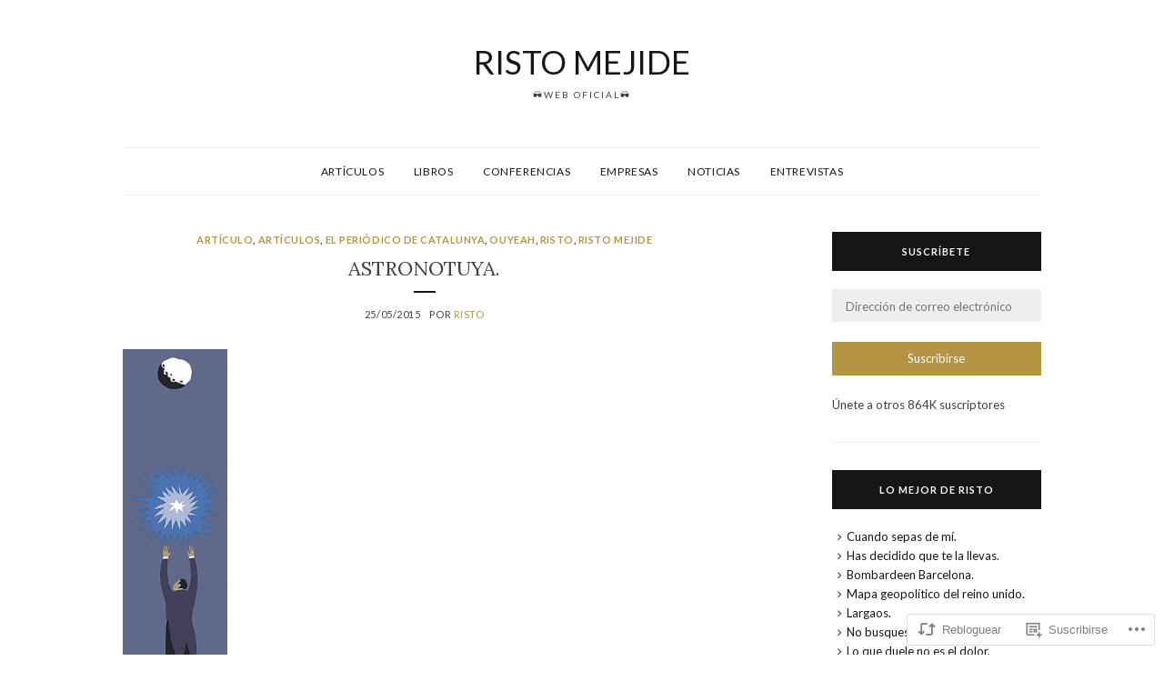

--- FILE ---
content_type: text/html; charset=UTF-8
request_url: https://ristomejide.com/2015/05/25/astronotuya/
body_size: 26787
content:
<!DOCTYPE html>
<html lang="es">
<head>
<meta charset="UTF-8">
<meta name="viewport" content="width=device-width, initial-scale=1">
<link rel="profile" href="http://gmpg.org/xfn/11">

<title>Astronotuya. &#8211; Risto Mejide</title>
<meta name='robots' content='max-image-preview:large' />

<!-- Async WordPress.com Remote Login -->
<script id="wpcom_remote_login_js">
var wpcom_remote_login_extra_auth = '';
function wpcom_remote_login_remove_dom_node_id( element_id ) {
	var dom_node = document.getElementById( element_id );
	if ( dom_node ) { dom_node.parentNode.removeChild( dom_node ); }
}
function wpcom_remote_login_remove_dom_node_classes( class_name ) {
	var dom_nodes = document.querySelectorAll( '.' + class_name );
	for ( var i = 0; i < dom_nodes.length; i++ ) {
		dom_nodes[ i ].parentNode.removeChild( dom_nodes[ i ] );
	}
}
function wpcom_remote_login_final_cleanup() {
	wpcom_remote_login_remove_dom_node_classes( "wpcom_remote_login_msg" );
	wpcom_remote_login_remove_dom_node_id( "wpcom_remote_login_key" );
	wpcom_remote_login_remove_dom_node_id( "wpcom_remote_login_validate" );
	wpcom_remote_login_remove_dom_node_id( "wpcom_remote_login_js" );
	wpcom_remote_login_remove_dom_node_id( "wpcom_request_access_iframe" );
	wpcom_remote_login_remove_dom_node_id( "wpcom_request_access_styles" );
}

// Watch for messages back from the remote login
window.addEventListener( "message", function( e ) {
	if ( e.origin === "https://r-login.wordpress.com" ) {
		var data = {};
		try {
			data = JSON.parse( e.data );
		} catch( e ) {
			wpcom_remote_login_final_cleanup();
			return;
		}

		if ( data.msg === 'LOGIN' ) {
			// Clean up the login check iframe
			wpcom_remote_login_remove_dom_node_id( "wpcom_remote_login_key" );

			var id_regex = new RegExp( /^[0-9]+$/ );
			var token_regex = new RegExp( /^.*|.*|.*$/ );
			if (
				token_regex.test( data.token )
				&& id_regex.test( data.wpcomid )
			) {
				// We have everything we need to ask for a login
				var script = document.createElement( "script" );
				script.setAttribute( "id", "wpcom_remote_login_validate" );
				script.src = '/remote-login.php?wpcom_remote_login=validate'
					+ '&wpcomid=' + data.wpcomid
					+ '&token=' + encodeURIComponent( data.token )
					+ '&host=' + window.location.protocol
					+ '//' + window.location.hostname
					+ '&postid=8375'
					+ '&is_singular=1';
				document.body.appendChild( script );
			}

			return;
		}

		// Safari ITP, not logged in, so redirect
		if ( data.msg === 'LOGIN-REDIRECT' ) {
			window.location = 'https://wordpress.com/log-in?redirect_to=' + window.location.href;
			return;
		}

		// Safari ITP, storage access failed, remove the request
		if ( data.msg === 'LOGIN-REMOVE' ) {
			var css_zap = 'html { -webkit-transition: margin-top 1s; transition: margin-top 1s; } /* 9001 */ html { margin-top: 0 !important; } * html body { margin-top: 0 !important; } @media screen and ( max-width: 782px ) { html { margin-top: 0 !important; } * html body { margin-top: 0 !important; } }';
			var style_zap = document.createElement( 'style' );
			style_zap.type = 'text/css';
			style_zap.appendChild( document.createTextNode( css_zap ) );
			document.body.appendChild( style_zap );

			var e = document.getElementById( 'wpcom_request_access_iframe' );
			e.parentNode.removeChild( e );

			document.cookie = 'wordpress_com_login_access=denied; path=/; max-age=31536000';

			return;
		}

		// Safari ITP
		if ( data.msg === 'REQUEST_ACCESS' ) {
			console.log( 'request access: safari' );

			// Check ITP iframe enable/disable knob
			if ( wpcom_remote_login_extra_auth !== 'safari_itp_iframe' ) {
				return;
			}

			// If we are in a "private window" there is no ITP.
			var private_window = false;
			try {
				var opendb = window.openDatabase( null, null, null, null );
			} catch( e ) {
				private_window = true;
			}

			if ( private_window ) {
				console.log( 'private window' );
				return;
			}

			var iframe = document.createElement( 'iframe' );
			iframe.id = 'wpcom_request_access_iframe';
			iframe.setAttribute( 'scrolling', 'no' );
			iframe.setAttribute( 'sandbox', 'allow-storage-access-by-user-activation allow-scripts allow-same-origin allow-top-navigation-by-user-activation' );
			iframe.src = 'https://r-login.wordpress.com/remote-login.php?wpcom_remote_login=request_access&origin=' + encodeURIComponent( data.origin ) + '&wpcomid=' + encodeURIComponent( data.wpcomid );

			var css = 'html { -webkit-transition: margin-top 1s; transition: margin-top 1s; } /* 9001 */ html { margin-top: 46px !important; } * html body { margin-top: 46px !important; } @media screen and ( max-width: 660px ) { html { margin-top: 71px !important; } * html body { margin-top: 71px !important; } #wpcom_request_access_iframe { display: block; height: 71px !important; } } #wpcom_request_access_iframe { border: 0px; height: 46px; position: fixed; top: 0; left: 0; width: 100%; min-width: 100%; z-index: 99999; background: #23282d; } ';

			var style = document.createElement( 'style' );
			style.type = 'text/css';
			style.id = 'wpcom_request_access_styles';
			style.appendChild( document.createTextNode( css ) );
			document.body.appendChild( style );

			document.body.appendChild( iframe );
		}

		if ( data.msg === 'DONE' ) {
			wpcom_remote_login_final_cleanup();
		}
	}
}, false );

// Inject the remote login iframe after the page has had a chance to load
// more critical resources
window.addEventListener( "DOMContentLoaded", function( e ) {
	var iframe = document.createElement( "iframe" );
	iframe.style.display = "none";
	iframe.setAttribute( "scrolling", "no" );
	iframe.setAttribute( "id", "wpcom_remote_login_key" );
	iframe.src = "https://r-login.wordpress.com/remote-login.php"
		+ "?wpcom_remote_login=key"
		+ "&origin=aHR0cHM6Ly9yaXN0b21lamlkZS5jb20%3D"
		+ "&wpcomid=43140752"
		+ "&time=" + Math.floor( Date.now() / 1000 );
	document.body.appendChild( iframe );
}, false );
</script>
<link rel='dns-prefetch' href='//s0.wp.com' />
<link rel='dns-prefetch' href='//fonts-api.wp.com' />
<link rel="alternate" type="application/rss+xml" title="Risto Mejide &raquo; Feed" href="https://ristomejide.com/feed/" />
<link rel="alternate" type="application/rss+xml" title="Risto Mejide &raquo; Feed de los comentarios" href="https://ristomejide.com/comments/feed/" />
<link rel="alternate" type="application/rss+xml" title="Risto Mejide &raquo; Comentario Astronotuya. del feed" href="https://ristomejide.com/2015/05/25/astronotuya/feed/" />
	<script type="text/javascript">
		/* <![CDATA[ */
		function addLoadEvent(func) {
			var oldonload = window.onload;
			if (typeof window.onload != 'function') {
				window.onload = func;
			} else {
				window.onload = function () {
					oldonload();
					func();
				}
			}
		}
		/* ]]> */
	</script>
	<link crossorigin='anonymous' rel='stylesheet' id='all-css-0-1' href='/_static/??-eJxtzEkKgDAQRNELGZs4EDfiWUJsxMzYHby+RARB3BQ8KD6cWZgUGSNDKCL7su2RwCJnbdxjCCnVWYtHggO9ZlxFTsQftYaogf+k3x2+4Vv1voRZqrHvpkHJwV5glDTa&cssminify=yes' type='text/css' media='all' />
<style id='wp-emoji-styles-inline-css'>

	img.wp-smiley, img.emoji {
		display: inline !important;
		border: none !important;
		box-shadow: none !important;
		height: 1em !important;
		width: 1em !important;
		margin: 0 0.07em !important;
		vertical-align: -0.1em !important;
		background: none !important;
		padding: 0 !important;
	}
/*# sourceURL=wp-emoji-styles-inline-css */
</style>
<link crossorigin='anonymous' rel='stylesheet' id='all-css-2-1' href='/wp-content/plugins/gutenberg-core/v22.2.0/build/styles/block-library/style.css?m=1764855221i&cssminify=yes' type='text/css' media='all' />
<style id='wp-block-library-inline-css'>
.has-text-align-justify {
	text-align:justify;
}
.has-text-align-justify{text-align:justify;}

/*# sourceURL=wp-block-library-inline-css */
</style><style id='global-styles-inline-css'>
:root{--wp--preset--aspect-ratio--square: 1;--wp--preset--aspect-ratio--4-3: 4/3;--wp--preset--aspect-ratio--3-4: 3/4;--wp--preset--aspect-ratio--3-2: 3/2;--wp--preset--aspect-ratio--2-3: 2/3;--wp--preset--aspect-ratio--16-9: 16/9;--wp--preset--aspect-ratio--9-16: 9/16;--wp--preset--color--black: #000000;--wp--preset--color--cyan-bluish-gray: #abb8c3;--wp--preset--color--white: #ffffff;--wp--preset--color--pale-pink: #f78da7;--wp--preset--color--vivid-red: #cf2e2e;--wp--preset--color--luminous-vivid-orange: #ff6900;--wp--preset--color--luminous-vivid-amber: #fcb900;--wp--preset--color--light-green-cyan: #7bdcb5;--wp--preset--color--vivid-green-cyan: #00d084;--wp--preset--color--pale-cyan-blue: #8ed1fc;--wp--preset--color--vivid-cyan-blue: #0693e3;--wp--preset--color--vivid-purple: #9b51e0;--wp--preset--gradient--vivid-cyan-blue-to-vivid-purple: linear-gradient(135deg,rgb(6,147,227) 0%,rgb(155,81,224) 100%);--wp--preset--gradient--light-green-cyan-to-vivid-green-cyan: linear-gradient(135deg,rgb(122,220,180) 0%,rgb(0,208,130) 100%);--wp--preset--gradient--luminous-vivid-amber-to-luminous-vivid-orange: linear-gradient(135deg,rgb(252,185,0) 0%,rgb(255,105,0) 100%);--wp--preset--gradient--luminous-vivid-orange-to-vivid-red: linear-gradient(135deg,rgb(255,105,0) 0%,rgb(207,46,46) 100%);--wp--preset--gradient--very-light-gray-to-cyan-bluish-gray: linear-gradient(135deg,rgb(238,238,238) 0%,rgb(169,184,195) 100%);--wp--preset--gradient--cool-to-warm-spectrum: linear-gradient(135deg,rgb(74,234,220) 0%,rgb(151,120,209) 20%,rgb(207,42,186) 40%,rgb(238,44,130) 60%,rgb(251,105,98) 80%,rgb(254,248,76) 100%);--wp--preset--gradient--blush-light-purple: linear-gradient(135deg,rgb(255,206,236) 0%,rgb(152,150,240) 100%);--wp--preset--gradient--blush-bordeaux: linear-gradient(135deg,rgb(254,205,165) 0%,rgb(254,45,45) 50%,rgb(107,0,62) 100%);--wp--preset--gradient--luminous-dusk: linear-gradient(135deg,rgb(255,203,112) 0%,rgb(199,81,192) 50%,rgb(65,88,208) 100%);--wp--preset--gradient--pale-ocean: linear-gradient(135deg,rgb(255,245,203) 0%,rgb(182,227,212) 50%,rgb(51,167,181) 100%);--wp--preset--gradient--electric-grass: linear-gradient(135deg,rgb(202,248,128) 0%,rgb(113,206,126) 100%);--wp--preset--gradient--midnight: linear-gradient(135deg,rgb(2,3,129) 0%,rgb(40,116,252) 100%);--wp--preset--font-size--small: 13px;--wp--preset--font-size--medium: 20px;--wp--preset--font-size--large: 36px;--wp--preset--font-size--x-large: 42px;--wp--preset--font-family--albert-sans: 'Albert Sans', sans-serif;--wp--preset--font-family--alegreya: Alegreya, serif;--wp--preset--font-family--arvo: Arvo, serif;--wp--preset--font-family--bodoni-moda: 'Bodoni Moda', serif;--wp--preset--font-family--bricolage-grotesque: 'Bricolage Grotesque', sans-serif;--wp--preset--font-family--cabin: Cabin, sans-serif;--wp--preset--font-family--chivo: Chivo, sans-serif;--wp--preset--font-family--commissioner: Commissioner, sans-serif;--wp--preset--font-family--cormorant: Cormorant, serif;--wp--preset--font-family--courier-prime: 'Courier Prime', monospace;--wp--preset--font-family--crimson-pro: 'Crimson Pro', serif;--wp--preset--font-family--dm-mono: 'DM Mono', monospace;--wp--preset--font-family--dm-sans: 'DM Sans', sans-serif;--wp--preset--font-family--dm-serif-display: 'DM Serif Display', serif;--wp--preset--font-family--domine: Domine, serif;--wp--preset--font-family--eb-garamond: 'EB Garamond', serif;--wp--preset--font-family--epilogue: Epilogue, sans-serif;--wp--preset--font-family--fahkwang: Fahkwang, sans-serif;--wp--preset--font-family--figtree: Figtree, sans-serif;--wp--preset--font-family--fira-sans: 'Fira Sans', sans-serif;--wp--preset--font-family--fjalla-one: 'Fjalla One', sans-serif;--wp--preset--font-family--fraunces: Fraunces, serif;--wp--preset--font-family--gabarito: Gabarito, system-ui;--wp--preset--font-family--ibm-plex-mono: 'IBM Plex Mono', monospace;--wp--preset--font-family--ibm-plex-sans: 'IBM Plex Sans', sans-serif;--wp--preset--font-family--ibarra-real-nova: 'Ibarra Real Nova', serif;--wp--preset--font-family--instrument-serif: 'Instrument Serif', serif;--wp--preset--font-family--inter: Inter, sans-serif;--wp--preset--font-family--josefin-sans: 'Josefin Sans', sans-serif;--wp--preset--font-family--jost: Jost, sans-serif;--wp--preset--font-family--libre-baskerville: 'Libre Baskerville', serif;--wp--preset--font-family--libre-franklin: 'Libre Franklin', sans-serif;--wp--preset--font-family--literata: Literata, serif;--wp--preset--font-family--lora: Lora, serif;--wp--preset--font-family--merriweather: Merriweather, serif;--wp--preset--font-family--montserrat: Montserrat, sans-serif;--wp--preset--font-family--newsreader: Newsreader, serif;--wp--preset--font-family--noto-sans-mono: 'Noto Sans Mono', sans-serif;--wp--preset--font-family--nunito: Nunito, sans-serif;--wp--preset--font-family--open-sans: 'Open Sans', sans-serif;--wp--preset--font-family--overpass: Overpass, sans-serif;--wp--preset--font-family--pt-serif: 'PT Serif', serif;--wp--preset--font-family--petrona: Petrona, serif;--wp--preset--font-family--piazzolla: Piazzolla, serif;--wp--preset--font-family--playfair-display: 'Playfair Display', serif;--wp--preset--font-family--plus-jakarta-sans: 'Plus Jakarta Sans', sans-serif;--wp--preset--font-family--poppins: Poppins, sans-serif;--wp--preset--font-family--raleway: Raleway, sans-serif;--wp--preset--font-family--roboto: Roboto, sans-serif;--wp--preset--font-family--roboto-slab: 'Roboto Slab', serif;--wp--preset--font-family--rubik: Rubik, sans-serif;--wp--preset--font-family--rufina: Rufina, serif;--wp--preset--font-family--sora: Sora, sans-serif;--wp--preset--font-family--source-sans-3: 'Source Sans 3', sans-serif;--wp--preset--font-family--source-serif-4: 'Source Serif 4', serif;--wp--preset--font-family--space-mono: 'Space Mono', monospace;--wp--preset--font-family--syne: Syne, sans-serif;--wp--preset--font-family--texturina: Texturina, serif;--wp--preset--font-family--urbanist: Urbanist, sans-serif;--wp--preset--font-family--work-sans: 'Work Sans', sans-serif;--wp--preset--spacing--20: 0.44rem;--wp--preset--spacing--30: 0.67rem;--wp--preset--spacing--40: 1rem;--wp--preset--spacing--50: 1.5rem;--wp--preset--spacing--60: 2.25rem;--wp--preset--spacing--70: 3.38rem;--wp--preset--spacing--80: 5.06rem;--wp--preset--shadow--natural: 6px 6px 9px rgba(0, 0, 0, 0.2);--wp--preset--shadow--deep: 12px 12px 50px rgba(0, 0, 0, 0.4);--wp--preset--shadow--sharp: 6px 6px 0px rgba(0, 0, 0, 0.2);--wp--preset--shadow--outlined: 6px 6px 0px -3px rgb(255, 255, 255), 6px 6px rgb(0, 0, 0);--wp--preset--shadow--crisp: 6px 6px 0px rgb(0, 0, 0);}:where(.is-layout-flex){gap: 0.5em;}:where(.is-layout-grid){gap: 0.5em;}body .is-layout-flex{display: flex;}.is-layout-flex{flex-wrap: wrap;align-items: center;}.is-layout-flex > :is(*, div){margin: 0;}body .is-layout-grid{display: grid;}.is-layout-grid > :is(*, div){margin: 0;}:where(.wp-block-columns.is-layout-flex){gap: 2em;}:where(.wp-block-columns.is-layout-grid){gap: 2em;}:where(.wp-block-post-template.is-layout-flex){gap: 1.25em;}:where(.wp-block-post-template.is-layout-grid){gap: 1.25em;}.has-black-color{color: var(--wp--preset--color--black) !important;}.has-cyan-bluish-gray-color{color: var(--wp--preset--color--cyan-bluish-gray) !important;}.has-white-color{color: var(--wp--preset--color--white) !important;}.has-pale-pink-color{color: var(--wp--preset--color--pale-pink) !important;}.has-vivid-red-color{color: var(--wp--preset--color--vivid-red) !important;}.has-luminous-vivid-orange-color{color: var(--wp--preset--color--luminous-vivid-orange) !important;}.has-luminous-vivid-amber-color{color: var(--wp--preset--color--luminous-vivid-amber) !important;}.has-light-green-cyan-color{color: var(--wp--preset--color--light-green-cyan) !important;}.has-vivid-green-cyan-color{color: var(--wp--preset--color--vivid-green-cyan) !important;}.has-pale-cyan-blue-color{color: var(--wp--preset--color--pale-cyan-blue) !important;}.has-vivid-cyan-blue-color{color: var(--wp--preset--color--vivid-cyan-blue) !important;}.has-vivid-purple-color{color: var(--wp--preset--color--vivid-purple) !important;}.has-black-background-color{background-color: var(--wp--preset--color--black) !important;}.has-cyan-bluish-gray-background-color{background-color: var(--wp--preset--color--cyan-bluish-gray) !important;}.has-white-background-color{background-color: var(--wp--preset--color--white) !important;}.has-pale-pink-background-color{background-color: var(--wp--preset--color--pale-pink) !important;}.has-vivid-red-background-color{background-color: var(--wp--preset--color--vivid-red) !important;}.has-luminous-vivid-orange-background-color{background-color: var(--wp--preset--color--luminous-vivid-orange) !important;}.has-luminous-vivid-amber-background-color{background-color: var(--wp--preset--color--luminous-vivid-amber) !important;}.has-light-green-cyan-background-color{background-color: var(--wp--preset--color--light-green-cyan) !important;}.has-vivid-green-cyan-background-color{background-color: var(--wp--preset--color--vivid-green-cyan) !important;}.has-pale-cyan-blue-background-color{background-color: var(--wp--preset--color--pale-cyan-blue) !important;}.has-vivid-cyan-blue-background-color{background-color: var(--wp--preset--color--vivid-cyan-blue) !important;}.has-vivid-purple-background-color{background-color: var(--wp--preset--color--vivid-purple) !important;}.has-black-border-color{border-color: var(--wp--preset--color--black) !important;}.has-cyan-bluish-gray-border-color{border-color: var(--wp--preset--color--cyan-bluish-gray) !important;}.has-white-border-color{border-color: var(--wp--preset--color--white) !important;}.has-pale-pink-border-color{border-color: var(--wp--preset--color--pale-pink) !important;}.has-vivid-red-border-color{border-color: var(--wp--preset--color--vivid-red) !important;}.has-luminous-vivid-orange-border-color{border-color: var(--wp--preset--color--luminous-vivid-orange) !important;}.has-luminous-vivid-amber-border-color{border-color: var(--wp--preset--color--luminous-vivid-amber) !important;}.has-light-green-cyan-border-color{border-color: var(--wp--preset--color--light-green-cyan) !important;}.has-vivid-green-cyan-border-color{border-color: var(--wp--preset--color--vivid-green-cyan) !important;}.has-pale-cyan-blue-border-color{border-color: var(--wp--preset--color--pale-cyan-blue) !important;}.has-vivid-cyan-blue-border-color{border-color: var(--wp--preset--color--vivid-cyan-blue) !important;}.has-vivid-purple-border-color{border-color: var(--wp--preset--color--vivid-purple) !important;}.has-vivid-cyan-blue-to-vivid-purple-gradient-background{background: var(--wp--preset--gradient--vivid-cyan-blue-to-vivid-purple) !important;}.has-light-green-cyan-to-vivid-green-cyan-gradient-background{background: var(--wp--preset--gradient--light-green-cyan-to-vivid-green-cyan) !important;}.has-luminous-vivid-amber-to-luminous-vivid-orange-gradient-background{background: var(--wp--preset--gradient--luminous-vivid-amber-to-luminous-vivid-orange) !important;}.has-luminous-vivid-orange-to-vivid-red-gradient-background{background: var(--wp--preset--gradient--luminous-vivid-orange-to-vivid-red) !important;}.has-very-light-gray-to-cyan-bluish-gray-gradient-background{background: var(--wp--preset--gradient--very-light-gray-to-cyan-bluish-gray) !important;}.has-cool-to-warm-spectrum-gradient-background{background: var(--wp--preset--gradient--cool-to-warm-spectrum) !important;}.has-blush-light-purple-gradient-background{background: var(--wp--preset--gradient--blush-light-purple) !important;}.has-blush-bordeaux-gradient-background{background: var(--wp--preset--gradient--blush-bordeaux) !important;}.has-luminous-dusk-gradient-background{background: var(--wp--preset--gradient--luminous-dusk) !important;}.has-pale-ocean-gradient-background{background: var(--wp--preset--gradient--pale-ocean) !important;}.has-electric-grass-gradient-background{background: var(--wp--preset--gradient--electric-grass) !important;}.has-midnight-gradient-background{background: var(--wp--preset--gradient--midnight) !important;}.has-small-font-size{font-size: var(--wp--preset--font-size--small) !important;}.has-medium-font-size{font-size: var(--wp--preset--font-size--medium) !important;}.has-large-font-size{font-size: var(--wp--preset--font-size--large) !important;}.has-x-large-font-size{font-size: var(--wp--preset--font-size--x-large) !important;}.has-albert-sans-font-family{font-family: var(--wp--preset--font-family--albert-sans) !important;}.has-alegreya-font-family{font-family: var(--wp--preset--font-family--alegreya) !important;}.has-arvo-font-family{font-family: var(--wp--preset--font-family--arvo) !important;}.has-bodoni-moda-font-family{font-family: var(--wp--preset--font-family--bodoni-moda) !important;}.has-bricolage-grotesque-font-family{font-family: var(--wp--preset--font-family--bricolage-grotesque) !important;}.has-cabin-font-family{font-family: var(--wp--preset--font-family--cabin) !important;}.has-chivo-font-family{font-family: var(--wp--preset--font-family--chivo) !important;}.has-commissioner-font-family{font-family: var(--wp--preset--font-family--commissioner) !important;}.has-cormorant-font-family{font-family: var(--wp--preset--font-family--cormorant) !important;}.has-courier-prime-font-family{font-family: var(--wp--preset--font-family--courier-prime) !important;}.has-crimson-pro-font-family{font-family: var(--wp--preset--font-family--crimson-pro) !important;}.has-dm-mono-font-family{font-family: var(--wp--preset--font-family--dm-mono) !important;}.has-dm-sans-font-family{font-family: var(--wp--preset--font-family--dm-sans) !important;}.has-dm-serif-display-font-family{font-family: var(--wp--preset--font-family--dm-serif-display) !important;}.has-domine-font-family{font-family: var(--wp--preset--font-family--domine) !important;}.has-eb-garamond-font-family{font-family: var(--wp--preset--font-family--eb-garamond) !important;}.has-epilogue-font-family{font-family: var(--wp--preset--font-family--epilogue) !important;}.has-fahkwang-font-family{font-family: var(--wp--preset--font-family--fahkwang) !important;}.has-figtree-font-family{font-family: var(--wp--preset--font-family--figtree) !important;}.has-fira-sans-font-family{font-family: var(--wp--preset--font-family--fira-sans) !important;}.has-fjalla-one-font-family{font-family: var(--wp--preset--font-family--fjalla-one) !important;}.has-fraunces-font-family{font-family: var(--wp--preset--font-family--fraunces) !important;}.has-gabarito-font-family{font-family: var(--wp--preset--font-family--gabarito) !important;}.has-ibm-plex-mono-font-family{font-family: var(--wp--preset--font-family--ibm-plex-mono) !important;}.has-ibm-plex-sans-font-family{font-family: var(--wp--preset--font-family--ibm-plex-sans) !important;}.has-ibarra-real-nova-font-family{font-family: var(--wp--preset--font-family--ibarra-real-nova) !important;}.has-instrument-serif-font-family{font-family: var(--wp--preset--font-family--instrument-serif) !important;}.has-inter-font-family{font-family: var(--wp--preset--font-family--inter) !important;}.has-josefin-sans-font-family{font-family: var(--wp--preset--font-family--josefin-sans) !important;}.has-jost-font-family{font-family: var(--wp--preset--font-family--jost) !important;}.has-libre-baskerville-font-family{font-family: var(--wp--preset--font-family--libre-baskerville) !important;}.has-libre-franklin-font-family{font-family: var(--wp--preset--font-family--libre-franklin) !important;}.has-literata-font-family{font-family: var(--wp--preset--font-family--literata) !important;}.has-lora-font-family{font-family: var(--wp--preset--font-family--lora) !important;}.has-merriweather-font-family{font-family: var(--wp--preset--font-family--merriweather) !important;}.has-montserrat-font-family{font-family: var(--wp--preset--font-family--montserrat) !important;}.has-newsreader-font-family{font-family: var(--wp--preset--font-family--newsreader) !important;}.has-noto-sans-mono-font-family{font-family: var(--wp--preset--font-family--noto-sans-mono) !important;}.has-nunito-font-family{font-family: var(--wp--preset--font-family--nunito) !important;}.has-open-sans-font-family{font-family: var(--wp--preset--font-family--open-sans) !important;}.has-overpass-font-family{font-family: var(--wp--preset--font-family--overpass) !important;}.has-pt-serif-font-family{font-family: var(--wp--preset--font-family--pt-serif) !important;}.has-petrona-font-family{font-family: var(--wp--preset--font-family--petrona) !important;}.has-piazzolla-font-family{font-family: var(--wp--preset--font-family--piazzolla) !important;}.has-playfair-display-font-family{font-family: var(--wp--preset--font-family--playfair-display) !important;}.has-plus-jakarta-sans-font-family{font-family: var(--wp--preset--font-family--plus-jakarta-sans) !important;}.has-poppins-font-family{font-family: var(--wp--preset--font-family--poppins) !important;}.has-raleway-font-family{font-family: var(--wp--preset--font-family--raleway) !important;}.has-roboto-font-family{font-family: var(--wp--preset--font-family--roboto) !important;}.has-roboto-slab-font-family{font-family: var(--wp--preset--font-family--roboto-slab) !important;}.has-rubik-font-family{font-family: var(--wp--preset--font-family--rubik) !important;}.has-rufina-font-family{font-family: var(--wp--preset--font-family--rufina) !important;}.has-sora-font-family{font-family: var(--wp--preset--font-family--sora) !important;}.has-source-sans-3-font-family{font-family: var(--wp--preset--font-family--source-sans-3) !important;}.has-source-serif-4-font-family{font-family: var(--wp--preset--font-family--source-serif-4) !important;}.has-space-mono-font-family{font-family: var(--wp--preset--font-family--space-mono) !important;}.has-syne-font-family{font-family: var(--wp--preset--font-family--syne) !important;}.has-texturina-font-family{font-family: var(--wp--preset--font-family--texturina) !important;}.has-urbanist-font-family{font-family: var(--wp--preset--font-family--urbanist) !important;}.has-work-sans-font-family{font-family: var(--wp--preset--font-family--work-sans) !important;}
/*# sourceURL=global-styles-inline-css */
</style>

<style id='classic-theme-styles-inline-css'>
/*! This file is auto-generated */
.wp-block-button__link{color:#fff;background-color:#32373c;border-radius:9999px;box-shadow:none;text-decoration:none;padding:calc(.667em + 2px) calc(1.333em + 2px);font-size:1.125em}.wp-block-file__button{background:#32373c;color:#fff;text-decoration:none}
/*# sourceURL=/wp-includes/css/classic-themes.min.css */
</style>
<link crossorigin='anonymous' rel='stylesheet' id='all-css-4-1' href='/_static/??/wp-content/mu-plugins/core-compat/wp-mediaelement.css,/wp-content/mu-plugins/wpcom-bbpress-premium-themes.css?m=1432920480j&cssminify=yes' type='text/css' media='all' />
<link rel='stylesheet' id='olsen-fonts-css' href='https://fonts-api.wp.com/css?family=Lato%3A400%2C700%7CLora%3A400%2C400i%2C700&#038;subset=latin%2Clatin-ext' media='all' />
<link crossorigin='anonymous' rel='stylesheet' id='all-css-6-1' href='/_static/??-eJx9jcEKAjEMRH/IbpSVXTyI31K7sRtJk9K0LP691YuI4G3e8IaBLTuSwG1Bg2AGi7eVgooNiWTozQ660ouKUqGumLqYCyZqCZQNBaw+GH/U1FzmFkkMCl5ZY4/xffHBf6OI6liDr6TyBe7Gnspreknnwzwdx3Han+b7E5ykSy8=&cssminify=yes' type='text/css' media='all' />
<link crossorigin='anonymous' rel='stylesheet' id='print-css-7-1' href='/wp-content/mu-plugins/global-print/global-print.css?m=1465851035i&cssminify=yes' type='text/css' media='print' />
<style id='jetpack-global-styles-frontend-style-inline-css'>
:root { --font-headings: unset; --font-base: unset; --font-headings-default: -apple-system,BlinkMacSystemFont,"Segoe UI",Roboto,Oxygen-Sans,Ubuntu,Cantarell,"Helvetica Neue",sans-serif; --font-base-default: -apple-system,BlinkMacSystemFont,"Segoe UI",Roboto,Oxygen-Sans,Ubuntu,Cantarell,"Helvetica Neue",sans-serif;}
/*# sourceURL=jetpack-global-styles-frontend-style-inline-css */
</style>
<link crossorigin='anonymous' rel='stylesheet' id='all-css-10-1' href='/_static/??-eJyNjcEKwjAQRH/IuFRT6kX8FNkmS5K6yQY3Qfx7bfEiXrwM82B4A49qnJRGpUHupnIPqSgs1Cq624chi6zhO5OCRryTR++fW00l7J3qDv43XVNxoOISsmEJol/wY2uR8vs3WggsM/I6uOTzMI3Hw8lOg11eUT1JKA==&cssminify=yes' type='text/css' media='all' />
<script type="text/javascript" id="jetpack_related-posts-js-extra">
/* <![CDATA[ */
var related_posts_js_options = {"post_heading":"h4"};
//# sourceURL=jetpack_related-posts-js-extra
/* ]]> */
</script>
<script type="text/javascript" id="wpcom-actionbar-placeholder-js-extra">
/* <![CDATA[ */
var actionbardata = {"siteID":"43140752","postID":"8375","siteURL":"https://ristomejide.com","xhrURL":"https://ristomejide.com/wp-admin/admin-ajax.php","nonce":"2a7f83fc7a","isLoggedIn":"","statusMessage":"","subsEmailDefault":"instantly","proxyScriptUrl":"https://s0.wp.com/wp-content/js/wpcom-proxy-request.js?m=1513050504i&amp;ver=20211021","shortlink":"https://wp.me/p2V0SA-2b5","i18n":{"followedText":"Las nuevas entradas de este sitio aparecer\u00e1n ahora en tu \u003Ca href=\"https://wordpress.com/reader\"\u003ELector\u003C/a\u003E","foldBar":"Contraer esta barra","unfoldBar":"Expandir esta barra","shortLinkCopied":"El enlace corto se ha copiado al portapapeles."}};
//# sourceURL=wpcom-actionbar-placeholder-js-extra
/* ]]> */
</script>
<script type="text/javascript" id="jetpack-mu-wpcom-settings-js-before">
/* <![CDATA[ */
var JETPACK_MU_WPCOM_SETTINGS = {"assetsUrl":"https://s0.wp.com/wp-content/mu-plugins/jetpack-mu-wpcom-plugin/moon/jetpack_vendor/automattic/jetpack-mu-wpcom/src/build/"};
//# sourceURL=jetpack-mu-wpcom-settings-js-before
/* ]]> */
</script>
<script crossorigin='anonymous' type='text/javascript'  src='/_static/??/wp-content/mu-plugins/jetpack-plugin/moon/_inc/build/related-posts/related-posts.min.js,/wp-content/js/rlt-proxy.js?m=1755006225j'></script>
<script type="text/javascript" id="rlt-proxy-js-after">
/* <![CDATA[ */
	rltInitialize( {"token":null,"iframeOrigins":["https:\/\/widgets.wp.com"]} );
//# sourceURL=rlt-proxy-js-after
/* ]]> */
</script>
<link rel="EditURI" type="application/rsd+xml" title="RSD" href="https://ristomejideblog.wordpress.com/xmlrpc.php?rsd" />
<meta name="generator" content="WordPress.com" />
<link rel="canonical" href="https://ristomejide.com/2015/05/25/astronotuya/" />
<link rel='shortlink' href='https://wp.me/p2V0SA-2b5' />
<link rel="alternate" type="application/json+oembed" href="https://public-api.wordpress.com/oembed/?format=json&amp;url=https%3A%2F%2Fristomejide.com%2F2015%2F05%2F25%2Fastronotuya%2F&amp;for=wpcom-auto-discovery" /><link rel="alternate" type="application/xml+oembed" href="https://public-api.wordpress.com/oembed/?format=xml&amp;url=https%3A%2F%2Fristomejide.com%2F2015%2F05%2F25%2Fastronotuya%2F&amp;for=wpcom-auto-discovery" />
<!-- Jetpack Open Graph Tags -->
<meta property="og:type" content="article" />
<meta property="og:title" content="Astronotuya." />
<meta property="og:url" content="https://ristomejide.com/2015/05/25/astronotuya/" />
<meta property="og:description" content="Artículo publicado el domingo, 24 de mayo de 2015 en ElPeriódico.com. «Hay amores de película y hay amores de spot. Amores de largometraje y amores que apenas llegan a los veinte segundos. Y sin em…" />
<meta property="article:published_time" content="2015-05-25T07:44:14+00:00" />
<meta property="article:modified_time" content="2015-05-25T07:44:14+00:00" />
<meta property="og:site_name" content="Risto Mejide" />
<meta property="og:image" content="https://ristomejide.com/wp-content/uploads/2015/05/captura-de-pantalla-2015-05-25-a-las-09-19-31.png" />
<meta property="og:image:secure_url" content="https://ristomejide.com/wp-content/uploads/2015/05/captura-de-pantalla-2015-05-25-a-las-09-19-31.png" />
<meta property="og:image:width" content="68" />
<meta property="og:image:height" content="300" />
<meta property="og:image:alt" content="Captura de pantalla 2015-05-25 a la(s) 09.19.31" />
<meta property="og:locale" content="es_ES" />
<meta property="article:publisher" content="https://www.facebook.com/WordPresscom" />
<meta name="twitter:creator" content="@ristomejide" />
<meta name="twitter:site" content="@ristomejide" />
<meta name="twitter:text:title" content="Astronotuya." />
<meta name="twitter:image" content="https://ristomejide.com/wp-content/uploads/2015/05/captura-de-pantalla-2015-05-25-a-las-09-19-31.png?w=144" />
<meta name="twitter:image:alt" content="Captura de pantalla 2015-05-25 a la(s) 09.19.31" />
<meta name="twitter:card" content="summary" />

<!-- End Jetpack Open Graph Tags -->
<link rel='openid.server' href='https://ristomejide.com/?openidserver=1' />
<link rel='openid.delegate' href='https://ristomejide.com/' />
<link rel="search" type="application/opensearchdescription+xml" href="https://ristomejide.com/osd.xml" title="Risto Mejide" />
<link rel="search" type="application/opensearchdescription+xml" href="https://s1.wp.com/opensearch.xml" title="WordPress.com" />
		<style type="text/css">
			.recentcomments a {
				display: inline !important;
				padding: 0 !important;
				margin: 0 !important;
			}

			table.recentcommentsavatartop img.avatar, table.recentcommentsavatarend img.avatar {
				border: 0px;
				margin: 0;
			}

			table.recentcommentsavatartop a, table.recentcommentsavatarend a {
				border: 0px !important;
				background-color: transparent !important;
			}

			td.recentcommentsavatarend, td.recentcommentsavatartop {
				padding: 0px 0px 1px 0px;
				margin: 0px;
			}

			td.recentcommentstextend {
				border: none !important;
				padding: 0px 0px 2px 10px;
			}

			.rtl td.recentcommentstextend {
				padding: 0px 10px 2px 0px;
			}

			td.recentcommentstexttop {
				border: none;
				padding: 0px 0px 0px 10px;
			}

			.rtl td.recentcommentstexttop {
				padding: 0px 10px 0px 0px;
			}
		</style>
		<meta name="description" content="Artículo publicado el domingo, 24 de mayo de 2015 en ElPeriódico.com. &quot;Hay amores de película y hay amores de spot. Amores de largometraje y amores que apenas llegan a los veinte segundos. Y sin embargo, aún así, algunos spots son más bellos que millones de películas juntas. La Gioconda, quizás el cuadro más universal jamás&hellip;" />
<link rel="icon" href="https://ristomejide.com/wp-content/uploads/2020/08/cropped-home.jpg?w=32" sizes="32x32" />
<link rel="icon" href="https://ristomejide.com/wp-content/uploads/2020/08/cropped-home.jpg?w=192" sizes="192x192" />
<link rel="apple-touch-icon" href="https://ristomejide.com/wp-content/uploads/2020/08/cropped-home.jpg?w=180" />
<meta name="msapplication-TileImage" content="https://ristomejide.com/wp-content/uploads/2020/08/cropped-home.jpg?w=270" />
<link crossorigin='anonymous' rel='stylesheet' id='all-css-0-3' href='/_static/??-eJyVjkEKwkAMRS9kG2rR4kI8irTpIGknyTCZ0OtXsRXc6fJ9Ho8PS6pQpQQpwF6l6A8SgymU1OO8MbCqwJ0EYYiKs4EtlEKu0ewAvxdYR4/BAPusbiF+pH34N/i+5BRHMB8MM6VC+pS/qGaSV/nG16Y7tZfu3DbHaQXdH15M&cssminify=yes' type='text/css' media='all' />
</head>

<body class="wp-singular post-template-default single single-post postid-8375 single-format-standard wp-embed-responsive wp-theme-premiumolsen customizer-styles-applied jetpack-reblog-enabled">

<div id="page" class="site">

	<div class="container">
		<div class="row">
			<div class="col-lg-12">

				<header id="masthead" class="site-header" role="banner">

					
					<div class="site-branding textcenter-xs">

													<div class="site-social">
															</div>
						
						
													<p class="site-title"><a href="https://ristomejide.com/" rel="home">Risto Mejide</a></p>
						
																			<p class="site-description">🕶Web Oficial🕶</p>
						
					</div><!-- .site-branding -->

					<nav id="site-navigation" class="main-navigation" role="navigation">
						<button class="menu-toggle" aria-controls="primary-menu" aria-expanded="false">Menú</button>
						<div class="menu-en-la-red-container"><ul id="primary-menu" class="menu"><li id="menu-item-414" class="menu-item menu-item-type-taxonomy menu-item-object-category current-post-ancestor current-menu-parent current-post-parent menu-item-414"><a href="https://ristomejide.com/category/articulos/">Artículos</a></li>
<li id="menu-item-399" class="menu-item menu-item-type-post_type menu-item-object-page menu-item-399"><a href="https://ristomejide.com/libros-publicados/">Libros</a></li>
<li id="menu-item-412" class="menu-item menu-item-type-taxonomy menu-item-object-category menu-item-412"><a href="https://ristomejide.com/category/conferencias/">Conferencias</a></li>
<li id="menu-item-413" class="menu-item menu-item-type-taxonomy menu-item-object-category menu-item-413"><a href="https://ristomejide.com/category/empresas/">EMPRESAS</a></li>
<li id="menu-item-3138" class="menu-item menu-item-type-taxonomy menu-item-object-category menu-item-3138"><a href="https://ristomejide.com/category/noticias-2/">Noticias</a></li>
<li id="menu-item-477" class="menu-item menu-item-type-taxonomy menu-item-object-category menu-item-477"><a href="https://ristomejide.com/category/entrevistas/">Entrevistas</a></li>
</ul></div>					</nav><!-- #site-navigation -->

				</header><!-- #masthead -->

				
				<div id="content" class="site-content">
					<div class="row">

	<div id="primary" class="content-area col-lg-8">
		<main id="main" class="site-main" role="main">

		<article id="post-8375" class="post-8375 post type-post status-publish format-standard has-post-thumbnail hentry category-articulo-3 category-articulos category-el-periodico-de-catalunya category-ouyeah-2 category-risto-2 category-risto-mejide tag-risto tag-risto-mejide">
	<header class="entry-header">
					<div class="entry-meta entry-categories">
				<a href="https://ristomejide.com/category/articulo-3/" rel="category tag">Artículo</a>, <a href="https://ristomejide.com/category/articulos/" rel="category tag">Artículos</a>, <a href="https://ristomejide.com/category/el-periodico-de-catalunya/" rel="category tag">El Periódico de Catalunya</a>, <a href="https://ristomejide.com/category/ouyeah-2/" rel="category tag">Ouyeah</a>, <a href="https://ristomejide.com/category/risto-2/" rel="category tag">Risto</a>, <a href="https://ristomejide.com/category/risto-mejide/" rel="category tag">Risto Mejide</a>			</div><!-- .entry-meta -->
				
		<h1 class="entry-title">Astronotuya.</h1>		
		<span class="entry-div"></span>	
		
					<div class="entry-meta">
				<span class="posted-on"><time class="entry-date published updated" datetime="2015-05-25T08:44:14+01:00">25/05/2015</time></span><span class="byline">por <span class="author vcard"><a class="url fn n" href="https://ristomejide.com/author/zaraidaft/">Risto</a></span></span>			</div><!-- .entry-meta -->
			</header><!-- .entry-header -->
	
	<div class="entry-content">
		
				<div class="entry-featured">
			<img width="115" height="506" src="https://ristomejide.com/wp-content/uploads/2015/05/captura-de-pantalla-2015-05-25-a-las-09-19-31.png?w=115" class="attachment-post-thumbnail size-post-thumbnail wp-post-image" alt="" decoding="async" data-attachment-id="8376" data-permalink="https://ristomejide.com/2015/05/25/astronotuya/captura-de-pantalla-2015-05-25-a-las-09-19-31/" data-orig-file="https://ristomejide.com/wp-content/uploads/2015/05/captura-de-pantalla-2015-05-25-a-las-09-19-31.png" data-orig-size="115,506" data-comments-opened="1" data-image-meta="{&quot;aperture&quot;:&quot;0&quot;,&quot;credit&quot;:&quot;&quot;,&quot;camera&quot;:&quot;&quot;,&quot;caption&quot;:&quot;&quot;,&quot;created_timestamp&quot;:&quot;0&quot;,&quot;copyright&quot;:&quot;&quot;,&quot;focal_length&quot;:&quot;0&quot;,&quot;iso&quot;:&quot;0&quot;,&quot;shutter_speed&quot;:&quot;0&quot;,&quot;title&quot;:&quot;&quot;,&quot;orientation&quot;:&quot;0&quot;}" data-image-title="Captura de pantalla 2015-05-25 a la(s) 09.19.31" data-image-description="" data-image-caption="" data-medium-file="https://ristomejide.com/wp-content/uploads/2015/05/captura-de-pantalla-2015-05-25-a-las-09-19-31.png?w=68" data-large-file="https://ristomejide.com/wp-content/uploads/2015/05/captura-de-pantalla-2015-05-25-a-las-09-19-31.png?w=115" />		</div><!-- .post-thumbnail -->
		
		<p>Artículo publicado el domingo, 24 de mayo de 2015 en <a href="http://www.elperiodico.com/es/noticias/opinion/astronotuya-4212158" target="_blank">ElPeriódico.com.</a></p>
<figure data-shortcode="caption" id="attachment_8376" aria-describedby="caption-attachment-8376" style="width: 78px" class="wp-caption alignleft"><img data-attachment-id="8376" data-permalink="https://ristomejide.com/2015/05/25/astronotuya/captura-de-pantalla-2015-05-25-a-las-09-19-31/" data-orig-file="https://ristomejide.com/wp-content/uploads/2015/05/captura-de-pantalla-2015-05-25-a-las-09-19-31.png" data-orig-size="115,506" data-comments-opened="1" data-image-meta="{&quot;aperture&quot;:&quot;0&quot;,&quot;credit&quot;:&quot;&quot;,&quot;camera&quot;:&quot;&quot;,&quot;caption&quot;:&quot;&quot;,&quot;created_timestamp&quot;:&quot;0&quot;,&quot;copyright&quot;:&quot;&quot;,&quot;focal_length&quot;:&quot;0&quot;,&quot;iso&quot;:&quot;0&quot;,&quot;shutter_speed&quot;:&quot;0&quot;,&quot;title&quot;:&quot;&quot;,&quot;orientation&quot;:&quot;0&quot;}" data-image-title="Captura de pantalla 2015-05-25 a la(s) 09.19.31" data-image-description="" data-image-caption="" data-medium-file="https://ristomejide.com/wp-content/uploads/2015/05/captura-de-pantalla-2015-05-25-a-las-09-19-31.png?w=68" data-large-file="https://ristomejide.com/wp-content/uploads/2015/05/captura-de-pantalla-2015-05-25-a-las-09-19-31.png?w=115" class="wp-image-8376 size-medium" src="https://ristomejide.com/wp-content/uploads/2015/05/captura-de-pantalla-2015-05-25-a-las-09-19-31.png?w=68&#038;h=300" alt="Captura de pantalla 2015-05-25 a la(s) 09.19.31" width="68" height="300" srcset="https://ristomejide.com/wp-content/uploads/2015/05/captura-de-pantalla-2015-05-25-a-las-09-19-31.png?w=68 68w, https://ristomejide.com/wp-content/uploads/2015/05/captura-de-pantalla-2015-05-25-a-las-09-19-31.png 115w" sizes="(max-width: 68px) 100vw, 68px" /><figcaption id="caption-attachment-8376" class="wp-caption-text">Il·lustració de Leonard Beard.</figcaption></figure>
<p style="text-align:justify;">«Hay amores de película y hay amores de spot. Amores de largometraje y amores que apenas llegan a los veinte segundos. Y sin embargo, aún así, algunos spots son más bellos que millones de películas juntas. La Gioconda, quizás el cuadro más universal jamás pintado, no pasa de los 55 cm de ancho. Para ser grande, para ser bello, para ser memorable, no hace falta extenderse más allá de lo necesario. El fin siempre justifica los miedos. Quizás por eso hoy me atrevo con una cosmología afectiva sacada de la manga. Quizás por eso hoy me hago trampas al solitario en este pequeño universo que cabe en un sí.</p>
<p style="text-align:justify;">Empecemos por los cuerpos celestes. En esta vida te encontrarás, en esencia y grosso modo, dos tipos de amantes: estrellas y planetas.</p>
<p style="text-align:justify;">Las estrellas, como todo el mundo sabe, brillan con luz propia. Es una luz nítida, sin paliativos, sin concesiones. Es una luz tan intensa que no puedes mirarla fijamente, es una luz que atraviesa la oscuridad y la destruye. Es una luz que crea vida, que te arropa, que te da calor. Y es una luz que enamora porque no depende de nada ni de nadie, porque es libre, porque es y será así esté donde esté. Pero ojo, porque es una luz que consume a quien la emite. Si nos fijamos bien, las estrellas están en permanente combustión. Se destruyen a sí mismas para proyectar su luz, y aunque nos encantaría pensar lo contrario, sabemos que lo único eterno es la oscuridad. Por eso son tan bellas. Por eso son tan únicas. Y tan raras. Y tan fungibles. Y tan especiales. Y tan inolvidables.</p>
<p style="text-align:justify;">A su alrededor encontrarás, sí o sí, los planetas. No hay una estrella que se precie sin un planeta que la orbite. Y eso tiene una razón de ser. Los planetas necesitan de su luz para subsistir. Son incapaces de generarla por sí mismos. Así que se enganchan al primero que les dé algo por lo que estar ahí, algo que les dé visibilidad, que es otra manera de decir que les haga existir. Es cierto que es en algunos de ellos donde brota la vida, pero no nos engañemos, son una rarísima excepción. Himno generacional número 83. El resto, la gran mayoría, son lugares inhóspitos y demasiado fríos o demasiado calientes como para que surja nada.</p>
<p style="text-align:justify;">Es cierto que luego están los satélites, escisiones de lo que un día fueron, tan pequeños y desesperados que se llegan a enganchar a cuerpos sin luz. Y ahí se quedan, atrapados en un ciclo creciente y menguante, condenados a que lo más memorable que les pueda ocurrir en la vida sea un eclipse. O los cometas, que no dejan de ser trozos de otras relaciones que vagan por el universo incapaces de comprometerse ni de sentar la cabeza. Son casos perdidos, bellos a ratos, sí, hasta ponen rumbo a ti.</p>
<p style="text-align:justify;">Por último, se encuentran los agujeros negros, elementos peligrosísimos, pues se alimentan de materia ajena. Cualquier materia les va bien. Vampiros emocionales del tamaño de una galaxia. Si un día te ves atrapado en uno de ellos, puede significar tu final. Porque lo mejor que puede ocurrirte es que te conviertan en basura espacial.</p>
<p style="text-align:justify;">En este complicado universo de relaciones, lo más difícil es entender que la única fuerza no es la ley de atracción. Existe la ley de correspondencia, que dice que un cuerpo te atraerá más si te enteras de que se siente atraído por ti. Existe la ley de rozamiento, que dice que hace el cariño, que deviene en confianza que da asco. Existe la ley de la fuerza centrífuga, que dice que un cuerpo que abandona una órbita libera exactamente la misma energía que le impedía seguir siendo feliz en la relación. Y la de la fuerza centrípeta, que dice que donde hubo retuvo, que siempre te atraerá algo de lo que te atrajo. Y existe la ley de los cuerpos comunicantes, sobre la que nadie aún se pone de acuerdo.</p>
<p style="text-align:justify;">Sea como sea, yo no sé si soy estrella, planeta, o agujero negro, pero en mi camino emocional exijo estrellas. Y cuanto más mayor me hago, antes identifico las que no lo son. Es uno de los gajes de hacerse viejo, que lo ves venir todo a años luz.</p>
<p style="text-align:justify;">Hay amores de película y hay amores de spot. Amores de largometraje y amores que apenas llegan a los veinte segundos. La diferencia es que los primeros los vives sólo una vez. Y los segundos, te guste o no, estás condenado a repetirlos tantas veces como les dé la gana a ellos, incluso en contra de tu voluntad.»</p>
<p style="text-align:justify;">¿Quieres recibir artículos como éste en tu buzón de e-mail? <a href="http://WWW.ristomejide.com" target="_blank">www.ristomejide.com</a></p>
<div id="jp-post-flair" class="sharedaddy sd-like-enabled sd-sharing-enabled"><div class="sharedaddy sd-sharing-enabled"><div class="robots-nocontent sd-block sd-social sd-social-icon-text sd-sharing"><h3 class="sd-title">Comparte esto:</h3><div class="sd-content"><ul><li class="share-email"><a rel="nofollow noopener noreferrer"
				data-shared="sharing-email-8375"
				class="share-email sd-button share-icon"
				href="mailto:?subject=%5BEntrada%20compartida%5D%20Astronotuya.&#038;body=https%3A%2F%2Fristomejide.com%2F2015%2F05%2F25%2Fastronotuya%2F&#038;share=email"
				target="_blank"
				aria-labelledby="sharing-email-8375"
				data-email-share-error-title="¿Tienes un correo electrónico configurado?" data-email-share-error-text="Si tienes problemas al compartir por correo electrónico, es posible que sea porque no tengas un correo electrónico configurado en tu navegador. Puede que tengas que crear un nuevo correo electrónico tú mismo." data-email-share-nonce="589b154315" data-email-share-track-url="https://ristomejide.com/2015/05/25/astronotuya/?share=email">
				<span id="sharing-email-8375" hidden>Email a link to a friend (Se abre en una ventana nueva)</span>
				<span>Correo electrónico</span>
			</a></li><li class="share-print"><a rel="nofollow noopener noreferrer"
				data-shared="sharing-print-8375"
				class="share-print sd-button share-icon"
				href="https://ristomejide.com/2015/05/25/astronotuya/#print?share=print"
				target="_blank"
				aria-labelledby="sharing-print-8375"
				>
				<span id="sharing-print-8375" hidden>Imprimir (Se abre en una ventana nueva)</span>
				<span>Imprimir</span>
			</a></li><li class="share-twitter"><a rel="nofollow noopener noreferrer"
				data-shared="sharing-twitter-8375"
				class="share-twitter sd-button share-icon"
				href="https://ristomejide.com/2015/05/25/astronotuya/?share=twitter"
				target="_blank"
				aria-labelledby="sharing-twitter-8375"
				>
				<span id="sharing-twitter-8375" hidden>Compartir en X (Se abre en una ventana nueva)</span>
				<span>X</span>
			</a></li><li class="share-facebook"><a rel="nofollow noopener noreferrer"
				data-shared="sharing-facebook-8375"
				class="share-facebook sd-button share-icon"
				href="https://ristomejide.com/2015/05/25/astronotuya/?share=facebook"
				target="_blank"
				aria-labelledby="sharing-facebook-8375"
				>
				<span id="sharing-facebook-8375" hidden>Comparte en Facebook (Se abre en una ventana nueva)</span>
				<span>Facebook</span>
			</a></li><li class="share-linkedin"><a rel="nofollow noopener noreferrer"
				data-shared="sharing-linkedin-8375"
				class="share-linkedin sd-button share-icon"
				href="https://ristomejide.com/2015/05/25/astronotuya/?share=linkedin"
				target="_blank"
				aria-labelledby="sharing-linkedin-8375"
				>
				<span id="sharing-linkedin-8375" hidden>Share on LinkedIn (Se abre en una ventana nueva)</span>
				<span>LinkedIn</span>
			</a></li><li class="share-pinterest"><a rel="nofollow noopener noreferrer"
				data-shared="sharing-pinterest-8375"
				class="share-pinterest sd-button share-icon"
				href="https://ristomejide.com/2015/05/25/astronotuya/?share=pinterest"
				target="_blank"
				aria-labelledby="sharing-pinterest-8375"
				>
				<span id="sharing-pinterest-8375" hidden>Share on Pinterest (Se abre en una ventana nueva)</span>
				<span>Pinterest</span>
			</a></li><li class="share-pocket"><a rel="nofollow noopener noreferrer"
				data-shared="sharing-pocket-8375"
				class="share-pocket sd-button share-icon"
				href="https://ristomejide.com/2015/05/25/astronotuya/?share=pocket"
				target="_blank"
				aria-labelledby="sharing-pocket-8375"
				>
				<span id="sharing-pocket-8375" hidden>Share on Pocket (Se abre en una ventana nueva)</span>
				<span>Pocket</span>
			</a></li><li class="share-end"></li></ul></div></div></div><div class='sharedaddy sd-block sd-like jetpack-likes-widget-wrapper jetpack-likes-widget-unloaded' id='like-post-wrapper-43140752-8375-696fba1941142' data-src='//widgets.wp.com/likes/index.html?ver=20260120#blog_id=43140752&amp;post_id=8375&amp;origin=ristomejideblog.wordpress.com&amp;obj_id=43140752-8375-696fba1941142&amp;domain=ristomejide.com' data-name='like-post-frame-43140752-8375-696fba1941142' data-title='Me gusta o Compartir'><div class='likes-widget-placeholder post-likes-widget-placeholder' style='height: 55px;'><span class='button'><span>Me gusta</span></span> <span class='loading'>Cargando...</span></div><span class='sd-text-color'></span><a class='sd-link-color'></a></div>
<div id='jp-relatedposts' class='jp-relatedposts' >
	
</div></div>	</div><!-- .entry-content -->

				<footer class="entry-footer">
				<a href="https://ristomejide.com/tag/risto/" rel="tag">RISTO</a> <a href="https://ristomejide.com/tag/risto-mejide/" rel="tag">Risto Mejide</a>			</footer><!-- .entry-footer -->
	
</article><!-- #post-## -->
	<nav class="navigation post-navigation" aria-label="Entradas">
		<h2 class="screen-reader-text">Navegación de entradas</h2>
		<div class="nav-links"><div class="nav-previous"><a href="https://ristomejide.com/2015/05/22/mario-conde-y-dani-martin-el-proximo-martes-en-al-rincon-de-pensar/" rel="prev">Mario Conde y Dani Martín, el próximo martes en &#8216;Al Rincón de&nbsp;Pensar&#8217;.</a></div><div class="nav-next"><a href="https://ristomejide.com/2015/05/26/asi-sera-la-conversacion-con-dani-martin-y-mario-conde-en-al-rincon-de-pensar-esta-noche-a-las-2400-en-antena-3/" rel="next">Así será la conversación con Dani Martín y Mario Conde en &#8216;Al rincón de pensar&#8217;. Esta noche a las 24:00 en Antena&nbsp;3</a></div></div>
	</nav>

<div id="comments" class="comments-area">

			<h2 class="comments-title">
			12 comentarios sobre &ldquo;<span>Astronotuya.</span>&rdquo;		</h2>

		
		<ol class="comment-list">
					<li id="comment-8120" class="comment even thread-even depth-1">
			<article id="div-comment-8120" class="comment-body">
				<footer class="comment-meta">
					<div class="comment-author vcard">
						<img referrerpolicy="no-referrer" alt='Avatar de RAFAEL ZAMORA MÉNDEZ.-* SANTA CRUZ DE TENERIFE.' src='https://0.gravatar.com/avatar/fcadfb76cac0f23003e68e07dbc4e073b170e593f9bac65add66bcb645d7975c?s=64&#038;d=&#038;r=G' srcset='https://0.gravatar.com/avatar/fcadfb76cac0f23003e68e07dbc4e073b170e593f9bac65add66bcb645d7975c?s=64&#038;d=&#038;r=G 1x, https://0.gravatar.com/avatar/fcadfb76cac0f23003e68e07dbc4e073b170e593f9bac65add66bcb645d7975c?s=96&#038;d=&#038;r=G 1.5x, https://0.gravatar.com/avatar/fcadfb76cac0f23003e68e07dbc4e073b170e593f9bac65add66bcb645d7975c?s=128&#038;d=&#038;r=G 2x, https://0.gravatar.com/avatar/fcadfb76cac0f23003e68e07dbc4e073b170e593f9bac65add66bcb645d7975c?s=192&#038;d=&#038;r=G 3x, https://0.gravatar.com/avatar/fcadfb76cac0f23003e68e07dbc4e073b170e593f9bac65add66bcb645d7975c?s=256&#038;d=&#038;r=G 4x' class='avatar avatar-64' height='64' width='64' decoding='async' />						<b class="fn">RAFAEL ZAMORA MÉNDEZ.-* SANTA CRUZ DE TENERIFE.</b> <span class="says">dice:</span>					</div><!-- .comment-author -->

					<div class="comment-metadata">
						<a href="https://ristomejide.com/2015/05/25/astronotuya/#comment-8120"><time datetime="2015-05-25T09:53:07+01:00">25/05/2015 a las 09:53</time></a>					</div><!-- .comment-metadata -->

									</footer><!-- .comment-meta -->

				<div class="comment-content">
					<p>¡VAYA UNA HERMOSA Y PROFUNDA LECCIÓN LITERARIA SOBRE EL AMOR, NOS PROPORCIONA RISTO EN ESTE SUBLIME ESCRITO DE MUY ENTRETENIDA Y CULTURAL LECTURA .  ¡ TODA UNA GOZADA!</p>
				</div><!-- .comment-content -->

							</article><!-- .comment-body -->
		</li><!-- #comment-## -->
		<li id="comment-8121" class="comment odd alt thread-odd thread-alt depth-1">
			<article id="div-comment-8121" class="comment-body">
				<footer class="comment-meta">
					<div class="comment-author vcard">
						<img referrerpolicy="no-referrer" alt='Avatar de Anónimo' src='https://0.gravatar.com/avatar/00c9135f9b9e8a2e6ca5ca5af61b09f2388863882fc4fe1fc261cb62dd3f24f3?s=64&#038;d=&#038;r=G' srcset='https://0.gravatar.com/avatar/00c9135f9b9e8a2e6ca5ca5af61b09f2388863882fc4fe1fc261cb62dd3f24f3?s=64&#038;d=&#038;r=G 1x, https://0.gravatar.com/avatar/00c9135f9b9e8a2e6ca5ca5af61b09f2388863882fc4fe1fc261cb62dd3f24f3?s=96&#038;d=&#038;r=G 1.5x, https://0.gravatar.com/avatar/00c9135f9b9e8a2e6ca5ca5af61b09f2388863882fc4fe1fc261cb62dd3f24f3?s=128&#038;d=&#038;r=G 2x, https://0.gravatar.com/avatar/00c9135f9b9e8a2e6ca5ca5af61b09f2388863882fc4fe1fc261cb62dd3f24f3?s=192&#038;d=&#038;r=G 3x, https://0.gravatar.com/avatar/00c9135f9b9e8a2e6ca5ca5af61b09f2388863882fc4fe1fc261cb62dd3f24f3?s=256&#038;d=&#038;r=G 4x' class='avatar avatar-64' height='64' width='64' loading='lazy' decoding='async' />						<b class="fn">Anónimo</b> <span class="says">dice:</span>					</div><!-- .comment-author -->

					<div class="comment-metadata">
						<a href="https://ristomejide.com/2015/05/25/astronotuya/#comment-8121"><time datetime="2015-05-25T10:41:05+01:00">25/05/2015 a las 10:41</time></a>					</div><!-- .comment-metadata -->

									</footer><!-- .comment-meta -->

				<div class="comment-content">
					<p>Notable !  pero quedaría más completo este ensayo si se añade una perspectiva distinta a la centrada en el amor humano, porque existe el amor por otros seres semejantes, seres de otras especies, las cosas tangibles, las intangibles y el amor que pone en el centro a quien supuestamente nos ha destinado en este rincón de la galaxia, que también es otro rincón para pensar.</p>
				</div><!-- .comment-content -->

							</article><!-- .comment-body -->
		</li><!-- #comment-## -->
		<li id="comment-8124" class="comment byuser comment-author-ingridcobain even thread-even depth-1">
			<article id="div-comment-8124" class="comment-body">
				<footer class="comment-meta">
					<div class="comment-author vcard">
						<img referrerpolicy="no-referrer" alt='Avatar de Miviajempiezaqui' src='https://0.gravatar.com/avatar/00e97b49f89ed0baed7d84f0761826fdcaef91ebbcd0a34fd1f103d1ac030a13?s=64&#038;d=&#038;r=G' srcset='https://0.gravatar.com/avatar/00e97b49f89ed0baed7d84f0761826fdcaef91ebbcd0a34fd1f103d1ac030a13?s=64&#038;d=&#038;r=G 1x, https://0.gravatar.com/avatar/00e97b49f89ed0baed7d84f0761826fdcaef91ebbcd0a34fd1f103d1ac030a13?s=96&#038;d=&#038;r=G 1.5x, https://0.gravatar.com/avatar/00e97b49f89ed0baed7d84f0761826fdcaef91ebbcd0a34fd1f103d1ac030a13?s=128&#038;d=&#038;r=G 2x, https://0.gravatar.com/avatar/00e97b49f89ed0baed7d84f0761826fdcaef91ebbcd0a34fd1f103d1ac030a13?s=192&#038;d=&#038;r=G 3x, https://0.gravatar.com/avatar/00e97b49f89ed0baed7d84f0761826fdcaef91ebbcd0a34fd1f103d1ac030a13?s=256&#038;d=&#038;r=G 4x' class='avatar avatar-64' height='64' width='64' loading='lazy' decoding='async' />						<b class="fn"><a href="http://miviajempiezaqui.wordpress.com" class="url" rel="ugc external nofollow">ingridcobain</a></b> <span class="says">dice:</span>					</div><!-- .comment-author -->

					<div class="comment-metadata">
						<a href="https://ristomejide.com/2015/05/25/astronotuya/#comment-8124"><time datetime="2015-05-25T12:10:36+01:00">25/05/2015 a las 12:10</time></a>					</div><!-- .comment-metadata -->

									</footer><!-- .comment-meta -->

				<div class="comment-content">
					<p>Me encanta.. una vez más, tus metáforas son geniales.<br />
Vuelvo a sugerirte que escribas una novela, como te dije el día de las firmas de St Jordi de este mismo año.</p>
				</div><!-- .comment-content -->

							</article><!-- .comment-body -->
		</li><!-- #comment-## -->
		<li id="comment-8127" class="comment byuser comment-author-tecine odd alt thread-odd thread-alt depth-1">
			<article id="div-comment-8127" class="comment-body">
				<footer class="comment-meta">
					<div class="comment-author vcard">
						<img referrerpolicy="no-referrer" alt='Avatar de tecine' src='https://2.gravatar.com/avatar/2ac809ab50a6cdd8e67cf8932229d0e2a394821aa98c1d09343fa01ea2fe72a3?s=64&#038;d=&#038;r=G' srcset='https://2.gravatar.com/avatar/2ac809ab50a6cdd8e67cf8932229d0e2a394821aa98c1d09343fa01ea2fe72a3?s=64&#038;d=&#038;r=G 1x, https://2.gravatar.com/avatar/2ac809ab50a6cdd8e67cf8932229d0e2a394821aa98c1d09343fa01ea2fe72a3?s=96&#038;d=&#038;r=G 1.5x, https://2.gravatar.com/avatar/2ac809ab50a6cdd8e67cf8932229d0e2a394821aa98c1d09343fa01ea2fe72a3?s=128&#038;d=&#038;r=G 2x, https://2.gravatar.com/avatar/2ac809ab50a6cdd8e67cf8932229d0e2a394821aa98c1d09343fa01ea2fe72a3?s=192&#038;d=&#038;r=G 3x, https://2.gravatar.com/avatar/2ac809ab50a6cdd8e67cf8932229d0e2a394821aa98c1d09343fa01ea2fe72a3?s=256&#038;d=&#038;r=G 4x' class='avatar avatar-64' height='64' width='64' loading='lazy' decoding='async' />						<b class="fn"><a href="http://marcosdiazacosta.wordpress.com" class="url" rel="ugc external nofollow">tecine</a></b> <span class="says">dice:</span>					</div><!-- .comment-author -->

					<div class="comment-metadata">
						<a href="https://ristomejide.com/2015/05/25/astronotuya/#comment-8127"><time datetime="2015-05-25T23:30:21+01:00">25/05/2015 a las 23:30</time></a>					</div><!-- .comment-metadata -->

									</footer><!-- .comment-meta -->

				<div class="comment-content">
					<p>Y existe la ley de los cuerpos comunicantes, sobre la que nadie aún se pone de acuerdo.<br />
     Sin despreciar los comentarios de las Amados Hermanos en Cristo, todo lo dicho no existiría sin EL QUE PUDO, y QUISO, que así fuera o sea y que seguirá SIENDO, y es DIOS que es AMOR ETERNO. Amén.</p>
				</div><!-- .comment-content -->

							</article><!-- .comment-body -->
		</li><!-- #comment-## -->
		<li id="comment-8128" class="comment even thread-even depth-1">
			<article id="div-comment-8128" class="comment-body">
				<footer class="comment-meta">
					<div class="comment-author vcard">
						<img referrerpolicy="no-referrer" alt='Avatar de saray1596' src='https://1.gravatar.com/avatar/7d54e9da798d15db7e2dff5bbf8a88dbfb196863874b1534899ca007b88a6370?s=64&#038;d=&#038;r=G' srcset='https://1.gravatar.com/avatar/7d54e9da798d15db7e2dff5bbf8a88dbfb196863874b1534899ca007b88a6370?s=64&#038;d=&#038;r=G 1x, https://1.gravatar.com/avatar/7d54e9da798d15db7e2dff5bbf8a88dbfb196863874b1534899ca007b88a6370?s=96&#038;d=&#038;r=G 1.5x, https://1.gravatar.com/avatar/7d54e9da798d15db7e2dff5bbf8a88dbfb196863874b1534899ca007b88a6370?s=128&#038;d=&#038;r=G 2x, https://1.gravatar.com/avatar/7d54e9da798d15db7e2dff5bbf8a88dbfb196863874b1534899ca007b88a6370?s=192&#038;d=&#038;r=G 3x, https://1.gravatar.com/avatar/7d54e9da798d15db7e2dff5bbf8a88dbfb196863874b1534899ca007b88a6370?s=256&#038;d=&#038;r=G 4x' class='avatar avatar-64' height='64' width='64' loading='lazy' decoding='async' />						<b class="fn"><a href="http://saray1596.wordpress.com" class="url" rel="ugc external nofollow">saray1596</a></b> <span class="says">dice:</span>					</div><!-- .comment-author -->

					<div class="comment-metadata">
						<a href="https://ristomejide.com/2015/05/25/astronotuya/#comment-8128"><time datetime="2015-05-26T00:04:18+01:00">26/05/2015 a las 00:04</time></a>					</div><!-- .comment-metadata -->

									</footer><!-- .comment-meta -->

				<div class="comment-content">
					<p>Increíble el modo en que relacionas dos temas que, en apariencia, no tienen nada en común.<br />
No se si la redundancia «mas mayor» que utilizas al final es un mero recurso estilístico para hacer hincapié en ello o si realmente es un error.<br />
De todos modos un ensayo brillante.</p>
				</div><!-- .comment-content -->

							</article><!-- .comment-body -->
		</li><!-- #comment-## -->
		<li id="comment-8129" class="comment byuser comment-author-tecine odd alt thread-odd thread-alt depth-1">
			<article id="div-comment-8129" class="comment-body">
				<footer class="comment-meta">
					<div class="comment-author vcard">
						<img referrerpolicy="no-referrer" alt='Avatar de tecine' src='https://2.gravatar.com/avatar/2ac809ab50a6cdd8e67cf8932229d0e2a394821aa98c1d09343fa01ea2fe72a3?s=64&#038;d=&#038;r=G' srcset='https://2.gravatar.com/avatar/2ac809ab50a6cdd8e67cf8932229d0e2a394821aa98c1d09343fa01ea2fe72a3?s=64&#038;d=&#038;r=G 1x, https://2.gravatar.com/avatar/2ac809ab50a6cdd8e67cf8932229d0e2a394821aa98c1d09343fa01ea2fe72a3?s=96&#038;d=&#038;r=G 1.5x, https://2.gravatar.com/avatar/2ac809ab50a6cdd8e67cf8932229d0e2a394821aa98c1d09343fa01ea2fe72a3?s=128&#038;d=&#038;r=G 2x, https://2.gravatar.com/avatar/2ac809ab50a6cdd8e67cf8932229d0e2a394821aa98c1d09343fa01ea2fe72a3?s=192&#038;d=&#038;r=G 3x, https://2.gravatar.com/avatar/2ac809ab50a6cdd8e67cf8932229d0e2a394821aa98c1d09343fa01ea2fe72a3?s=256&#038;d=&#038;r=G 4x' class='avatar avatar-64' height='64' width='64' loading='lazy' decoding='async' />						<b class="fn"><a href="http://marcosdiazacosta.wordpress.com" class="url" rel="ugc external nofollow">tecine</a></b> <span class="says">dice:</span>					</div><!-- .comment-author -->

					<div class="comment-metadata">
						<a href="https://ristomejide.com/2015/05/25/astronotuya/#comment-8129"><time datetime="2015-05-26T00:50:01+01:00">26/05/2015 a las 00:50</time></a>					</div><!-- .comment-metadata -->

									</footer><!-- .comment-meta -->

				<div class="comment-content">
					<p>mas bien parece que tiene «hecha la picha un lío», mucho divagar rellenar, embarullar, al igual que los CIRCUNLOQUIOS de la CONFERENCIA EPISCOPAL, éstos para decirnos lo que es nuestra FE, y éste (Ristro), para no decirnos, pero ni siquiera mencionar el AMOR, que es nuestra FE, DIOS, el que PUDO y QUISO.<br />
   Saludos cordiales a mis Amados Hermanos en CRISTO, para que en la conmemoración de PENTECOSTES, nos EFUNDA Su Espíritu, auténtica LUZ invisible, ardiente y que no quema. Amén.</p>
				</div><!-- .comment-content -->

							</article><!-- .comment-body -->
		</li><!-- #comment-## -->
		<li id="comment-8134" class="comment even thread-even depth-1">
			<article id="div-comment-8134" class="comment-body">
				<footer class="comment-meta">
					<div class="comment-author vcard">
						<img referrerpolicy="no-referrer" alt='Avatar de mercedes' src='https://1.gravatar.com/avatar/4d97e4acb6c14f81673c969eabab097ad579f2ae6f255dbfdc692218698fda42?s=64&#038;d=&#038;r=G' srcset='https://1.gravatar.com/avatar/4d97e4acb6c14f81673c969eabab097ad579f2ae6f255dbfdc692218698fda42?s=64&#038;d=&#038;r=G 1x, https://1.gravatar.com/avatar/4d97e4acb6c14f81673c969eabab097ad579f2ae6f255dbfdc692218698fda42?s=96&#038;d=&#038;r=G 1.5x, https://1.gravatar.com/avatar/4d97e4acb6c14f81673c969eabab097ad579f2ae6f255dbfdc692218698fda42?s=128&#038;d=&#038;r=G 2x, https://1.gravatar.com/avatar/4d97e4acb6c14f81673c969eabab097ad579f2ae6f255dbfdc692218698fda42?s=192&#038;d=&#038;r=G 3x, https://1.gravatar.com/avatar/4d97e4acb6c14f81673c969eabab097ad579f2ae6f255dbfdc692218698fda42?s=256&#038;d=&#038;r=G 4x' class='avatar avatar-64' height='64' width='64' loading='lazy' decoding='async' />						<b class="fn">mercedes</b> <span class="says">dice:</span>					</div><!-- .comment-author -->

					<div class="comment-metadata">
						<a href="https://ristomejide.com/2015/05/25/astronotuya/#comment-8134"><time datetime="2015-05-26T18:43:32+01:00">26/05/2015 a las 18:43</time></a>					</div><!-- .comment-metadata -->

									</footer><!-- .comment-meta -->

				<div class="comment-content">
					<p>Siempre me ha parecido que tu largometraje era uno de los mejores&#8230;me encantaría leer que lo has remasterizado y que ahora, una vez eliminado el ruido, tienes la Banda sonora perfecta.</p>
				</div><!-- .comment-content -->

							</article><!-- .comment-body -->
		</li><!-- #comment-## -->
		<li id="comment-8138" class="comment byuser comment-author-amandaisagarcia odd alt thread-odd thread-alt depth-1">
			<article id="div-comment-8138" class="comment-body">
				<footer class="comment-meta">
					<div class="comment-author vcard">
						<img referrerpolicy="no-referrer" alt='Avatar de amandaisagarcia' src='https://0.gravatar.com/avatar/f20f01a57c414f804d1c0a41e59777dd76db04ad98ed1665d073e7d0e78018fa?s=64&#038;d=&#038;r=G' srcset='https://0.gravatar.com/avatar/f20f01a57c414f804d1c0a41e59777dd76db04ad98ed1665d073e7d0e78018fa?s=64&#038;d=&#038;r=G 1x, https://0.gravatar.com/avatar/f20f01a57c414f804d1c0a41e59777dd76db04ad98ed1665d073e7d0e78018fa?s=96&#038;d=&#038;r=G 1.5x, https://0.gravatar.com/avatar/f20f01a57c414f804d1c0a41e59777dd76db04ad98ed1665d073e7d0e78018fa?s=128&#038;d=&#038;r=G 2x, https://0.gravatar.com/avatar/f20f01a57c414f804d1c0a41e59777dd76db04ad98ed1665d073e7d0e78018fa?s=192&#038;d=&#038;r=G 3x, https://0.gravatar.com/avatar/f20f01a57c414f804d1c0a41e59777dd76db04ad98ed1665d073e7d0e78018fa?s=256&#038;d=&#038;r=G 4x' class='avatar avatar-64' height='64' width='64' loading='lazy' decoding='async' />						<b class="fn"><a href="http://meatrevoconesto.wordpress.com" class="url" rel="ugc external nofollow">amandaisagarcia</a></b> <span class="says">dice:</span>					</div><!-- .comment-author -->

					<div class="comment-metadata">
						<a href="https://ristomejide.com/2015/05/25/astronotuya/#comment-8138"><time datetime="2015-05-27T11:14:10+01:00">27/05/2015 a las 11:14</time></a>					</div><!-- .comment-metadata -->

									</footer><!-- .comment-meta -->

				<div class="comment-content">
					<p>Si habéis llegado aquí por casualidad. Adelante: <a href="https://meatrevoconesto.wordpress.com/" rel="nofollow ugc">https://meatrevoconesto.wordpress.com/</a></p>
				</div><!-- .comment-content -->

							</article><!-- .comment-body -->
		</li><!-- #comment-## -->
		<li id="comment-8141" class="comment byuser comment-author-vancouver72 even thread-even depth-1">
			<article id="div-comment-8141" class="comment-body">
				<footer class="comment-meta">
					<div class="comment-author vcard">
						<img referrerpolicy="no-referrer" alt='Avatar de Han Vancouver' src='https://0.gravatar.com/avatar/f22739c840f4e50db974ef48b693f8eeb6c11599150eb53c1bd6e5658e13f22b?s=64&#038;d=&#038;r=G' srcset='https://0.gravatar.com/avatar/f22739c840f4e50db974ef48b693f8eeb6c11599150eb53c1bd6e5658e13f22b?s=64&#038;d=&#038;r=G 1x, https://0.gravatar.com/avatar/f22739c840f4e50db974ef48b693f8eeb6c11599150eb53c1bd6e5658e13f22b?s=96&#038;d=&#038;r=G 1.5x, https://0.gravatar.com/avatar/f22739c840f4e50db974ef48b693f8eeb6c11599150eb53c1bd6e5658e13f22b?s=128&#038;d=&#038;r=G 2x, https://0.gravatar.com/avatar/f22739c840f4e50db974ef48b693f8eeb6c11599150eb53c1bd6e5658e13f22b?s=192&#038;d=&#038;r=G 3x, https://0.gravatar.com/avatar/f22739c840f4e50db974ef48b693f8eeb6c11599150eb53c1bd6e5658e13f22b?s=256&#038;d=&#038;r=G 4x' class='avatar avatar-64' height='64' width='64' loading='lazy' decoding='async' />						<b class="fn"><a href="http://momentosoledad.wordpress.com" class="url" rel="ugc external nofollow">spatiumveritatem</a></b> <span class="says">dice:</span>					</div><!-- .comment-author -->

					<div class="comment-metadata">
						<a href="https://ristomejide.com/2015/05/25/astronotuya/#comment-8141"><time datetime="2015-05-27T23:37:42+01:00">27/05/2015 a las 23:37</time></a>					</div><!-- .comment-metadata -->

									</footer><!-- .comment-meta -->

				<div class="comment-content">
					<p>Me ha encantado. </p>
				</div><!-- .comment-content -->

							</article><!-- .comment-body -->
		</li><!-- #comment-## -->
		<li id="comment-8143" class="comment odd alt thread-odd thread-alt depth-1">
			<article id="div-comment-8143" class="comment-body">
				<footer class="comment-meta">
					<div class="comment-author vcard">
						<img referrerpolicy="no-referrer" alt='Avatar de mariacheztez' src='https://2.gravatar.com/avatar/8bbc8e42fde91d0337caa5eb479c88c6698b855506323fc7d87d96a75c88e2ca?s=64&#038;d=&#038;r=G' srcset='https://2.gravatar.com/avatar/8bbc8e42fde91d0337caa5eb479c88c6698b855506323fc7d87d96a75c88e2ca?s=64&#038;d=&#038;r=G 1x, https://2.gravatar.com/avatar/8bbc8e42fde91d0337caa5eb479c88c6698b855506323fc7d87d96a75c88e2ca?s=96&#038;d=&#038;r=G 1.5x, https://2.gravatar.com/avatar/8bbc8e42fde91d0337caa5eb479c88c6698b855506323fc7d87d96a75c88e2ca?s=128&#038;d=&#038;r=G 2x, https://2.gravatar.com/avatar/8bbc8e42fde91d0337caa5eb479c88c6698b855506323fc7d87d96a75c88e2ca?s=192&#038;d=&#038;r=G 3x, https://2.gravatar.com/avatar/8bbc8e42fde91d0337caa5eb479c88c6698b855506323fc7d87d96a75c88e2ca?s=256&#038;d=&#038;r=G 4x' class='avatar avatar-64' height='64' width='64' loading='lazy' decoding='async' />						<b class="fn"><a href="http://caminity.wordpress.com" class="url" rel="ugc external nofollow">mariacheztez</a></b> <span class="says">dice:</span>					</div><!-- .comment-author -->

					<div class="comment-metadata">
						<a href="https://ristomejide.com/2015/05/25/astronotuya/#comment-8143"><time datetime="2015-05-28T07:35:31+01:00">28/05/2015 a las 07:35</time></a>					</div><!-- .comment-metadata -->

									</footer><!-- .comment-meta -->

				<div class="comment-content">
					<p>Excelente universo de palabras. ¡Bárbaro! Como siempre.</p>
				</div><!-- .comment-content -->

							</article><!-- .comment-body -->
		</li><!-- #comment-## -->
		<li id="comment-8186" class="comment even thread-even depth-1">
			<article id="div-comment-8186" class="comment-body">
				<footer class="comment-meta">
					<div class="comment-author vcard">
						<img referrerpolicy="no-referrer" alt='Avatar de Mi Londres (@milondres_es)' src='https://i0.wp.com/pbs.twimg.com/profile_images/595304595162824704/SH2qdSlq_normal.png?resize=64%2C64&#038;ssl=1' srcset='https://i0.wp.com/pbs.twimg.com/profile_images/595304595162824704/SH2qdSlq_normal.png?resize=64%2C64&#038;ssl=1 1x, https://i0.wp.com/pbs.twimg.com/profile_images/595304595162824704/SH2qdSlq_normal.png?resize=96%2C96&#038;ssl=1 1.5x, https://i0.wp.com/pbs.twimg.com/profile_images/595304595162824704/SH2qdSlq_normal.png?resize=128%2C128&#038;ssl=1 2x, https://i0.wp.com/pbs.twimg.com/profile_images/595304595162824704/SH2qdSlq_normal.png?resize=192%2C192&#038;ssl=1 3x, https://i0.wp.com/pbs.twimg.com/profile_images/595304595162824704/SH2qdSlq_normal.png?resize=256%2C256&#038;ssl=1 4x' class='avatar avatar-64' height='64' width='64' loading='lazy' decoding='async' />						<b class="fn"><a href="http://twitter.com/milondres_es" class="url" rel="ugc external nofollow">Mi Londres (@milondres_es)</a></b> <span class="says">dice:</span>					</div><!-- .comment-author -->

					<div class="comment-metadata">
						<a href="https://ristomejide.com/2015/05/25/astronotuya/#comment-8186"><time datetime="2015-06-02T23:25:50+01:00">02/06/2015 a las 23:25</time></a>					</div><!-- .comment-metadata -->

									</footer><!-- .comment-meta -->

				<div class="comment-content">
					<p>Simplemente perfecto. Me declaro fan incondicional, ¡eres muy grande Risto! </p>
<p>milondres.es</p>
				</div><!-- .comment-content -->

							</article><!-- .comment-body -->
		</li><!-- #comment-## -->
		<li id="comment-8192" class="comment odd alt thread-odd thread-alt depth-1">
			<article id="div-comment-8192" class="comment-body">
				<footer class="comment-meta">
					<div class="comment-author vcard">
						<img referrerpolicy="no-referrer" alt='Avatar de Tere' src='https://0.gravatar.com/avatar/63cfa216fafed6b30aec24225a62fec16896f285b775e9059c19c5508d99c476?s=64&#038;d=&#038;r=G' srcset='https://0.gravatar.com/avatar/63cfa216fafed6b30aec24225a62fec16896f285b775e9059c19c5508d99c476?s=64&#038;d=&#038;r=G 1x, https://0.gravatar.com/avatar/63cfa216fafed6b30aec24225a62fec16896f285b775e9059c19c5508d99c476?s=96&#038;d=&#038;r=G 1.5x, https://0.gravatar.com/avatar/63cfa216fafed6b30aec24225a62fec16896f285b775e9059c19c5508d99c476?s=128&#038;d=&#038;r=G 2x, https://0.gravatar.com/avatar/63cfa216fafed6b30aec24225a62fec16896f285b775e9059c19c5508d99c476?s=192&#038;d=&#038;r=G 3x, https://0.gravatar.com/avatar/63cfa216fafed6b30aec24225a62fec16896f285b775e9059c19c5508d99c476?s=256&#038;d=&#038;r=G 4x' class='avatar avatar-64' height='64' width='64' loading='lazy' decoding='async' />						<b class="fn">Tere</b> <span class="says">dice:</span>					</div><!-- .comment-author -->

					<div class="comment-metadata">
						<a href="https://ristomejide.com/2015/05/25/astronotuya/#comment-8192"><time datetime="2015-06-03T15:43:04+01:00">03/06/2015 a las 15:43</time></a>					</div><!-- .comment-metadata -->

									</footer><!-- .comment-meta -->

				<div class="comment-content">
					<p>Para llegar a ser estrella, hace falta haber vivido (y no me refiero a tiempo) para saber, al menos, lo que ya no quieres. No se cómo haría Risto la metáfora de «hay que besar muchos sapos para encontrar al príncipe azul», imagino que sería al estilo «Principito», hay que viajar por diferentes sistemas planetarios para encontrar la mejor estrella. Sapos o planetas nos van marcando el camino, lo peor no es equivocarte de astro sino nunca haber viajado.</p>
				</div><!-- .comment-content -->

							</article><!-- .comment-body -->
		</li><!-- #comment-## -->
		</ol><!-- .comment-list -->

				<p class="no-comments">Los comentarios están cerrados.</p>
		
</div><!-- #comments -->

		</main><!-- #main -->
	</div><!-- #primary -->


<aside id="secondary" class="widget-area col-lg-offset-1 col-lg-3" role="complementary">
	<section id="blog_subscription-2" class="widget widget_blog_subscription jetpack_subscription_widget"><h2 class="widget-title"><label for="subscribe-field">Suscríbete</label></h2>

			<div class="wp-block-jetpack-subscriptions__container">
			<form
				action="https://subscribe.wordpress.com"
				method="post"
				accept-charset="utf-8"
				data-blog="43140752"
				data-post_access_level="everybody"
				id="subscribe-blog"
			>
								<p id="subscribe-email">
					<label
						id="subscribe-field-label"
						for="subscribe-field"
						class="screen-reader-text"
					>
						Dirección de correo electrónico:					</label>

					<input
							type="email"
							name="email"
							autocomplete="email"
							
							style="width: 95%; padding: 1px 10px"
							placeholder="Dirección de correo electrónico"
							value=""
							id="subscribe-field"
							required
						/>				</p>

				<p id="subscribe-submit"
									>
					<input type="hidden" name="action" value="subscribe"/>
					<input type="hidden" name="blog_id" value="43140752"/>
					<input type="hidden" name="source" value="https://ristomejide.com/2015/05/25/astronotuya/"/>
					<input type="hidden" name="sub-type" value="widget"/>
					<input type="hidden" name="redirect_fragment" value="subscribe-blog"/>
					<input type="hidden" id="_wpnonce" name="_wpnonce" value="99b427de8f" />					<button type="submit"
													class="wp-block-button__link"
																	>
						Suscribirse					</button>
				</p>
			</form>
							<div class="wp-block-jetpack-subscriptions__subscount">
					Únete a otros 864K suscriptores				</div>
						</div>
			
</section><section id="linkcat-210590444" class="widget widget_links"><h2 class="widget-title">Lo mejor de Risto</h2>
	<ul class='xoxo blogroll'>
<li><a href="https://ristomejide.com/2013/04/14/cuando-sepas-de-mi/">Cuando sepas de mí.</a></li>
<li><a href="https://ristomejide.com/2013/07/08/has-decidido-que-te-la-llevas/">Has decidido que te la llevas.</a></li>
<li><a href="https://ristomejide.com/2013/09/22/bombardeen-barcelona/">Bombardeen Barcelona.</a></li>
<li><a href="https://ristomejide.com/2013/06/30/mapa-geopolitico-del-reino-unido/">Mapa geopolítico del reino unido.</a></li>
<li><a href="https://ristomejide.com/2013/02/03/largaos/">Largaos.</a></li>
<li><a href="https://ristomejide.com/2013/05/19/no-busques-trabajo/">No busques trabajo.</a></li>
<li><a href="https://ristomejide.com/2014/01/27/lo-que-duele-no-es-el-dolor/">Lo que duele no es el dolor.</a></li>
<li><a href="https://ristomejide.com/2013/11/24/urgencias/">Urgencias.</a></li>
<li><a href="https://ristomejide.com/2009/03/08/lo-poco-que-se-de-la-vida/">Lo poco que sé de la vida.</a></li>
<li><a href="https://ristomejide.com/2009/03/01/pension-compleja/">Pensión compleja.</a></li>
<li><a href="https://ristomejide.com/2014/01/20/credenciales/">Credenciales.</a></li>
<li><a href="https://ristomejide.com/2014/03/03/no-eres-tu-soy-dos/">No eres tú, soy dos.</a></li>
<li><a href="https://ristomejide.com/2014/06/30/hoy-tengo-gamas-de-ti/">Hoy tengo gamas de ti.</a></li>
<li><a href="https://ristomejide.com/2014/07/14/tienes-talento/">Tienes talento.</a></li>
<li><a href="https://ristomejide.com/2014/11/17/lo-que-faltaba/" rel="noopener" target="_top">Lo que faltaba.</a></li>
<li><a href="https://ristomejide.com/2014/11/24/una-relacion-es-frecuencia/" rel="noopener" target="_top">Una relación es frecuencia.</a></li>
<li><a href="https://ristomejide.com/2014/10/13/por-que-no-volvemos/" rel="noopener" target="_top">Por qué no volvemos.</a></li>

	</ul>
</section>
<section id="twitter_timeline-3" class="widget widget_twitter_timeline"><h2 class="widget-title">Twitter</h2><a class="twitter-timeline" data-width="220" data-height="800" data-theme="light" data-border-color="#e8e8e8" data-lang="ES" data-partner="jetpack" data-chrome="noscrollbar" href="https://twitter.com/ristomejide" href="https://twitter.com/ristomejide">Mis tuits</a></section></aside><!-- #secondary -->

					</div><!-- .row -->
				</div><!-- #content -->

				
				<footer id="colophon" class="site-footer textcenter-xs" role="contentinfo">
											<div class="site-social">
													</div>
										<div class="site-info">
						<a href="https://wordpress.com/es/?ref=footer_blog" rel="nofollow">Blog de WordPress.com.</a>
						
											</div><!-- .site-info -->
				</footer><!-- #colophon -->

			</div><!-- .col-lg-12 -->
		</div><!-- .row -->
	</div><!-- .container -->
</div><!-- #page -->

<!--  -->
<script type="speculationrules">
{"prefetch":[{"source":"document","where":{"and":[{"href_matches":"/*"},{"not":{"href_matches":["/wp-*.php","/wp-admin/*","/files/*","/wp-content/*","/wp-content/plugins/*","/wp-content/themes/premium/olsen/*","/*\\?(.+)"]}},{"not":{"selector_matches":"a[rel~=\"nofollow\"]"}},{"not":{"selector_matches":".no-prefetch, .no-prefetch a"}}]},"eagerness":"conservative"}]}
</script>
<script type="text/javascript" src="//0.gravatar.com/js/hovercards/hovercards.min.js?ver=202604924dcd77a86c6f1d3698ec27fc5da92b28585ddad3ee636c0397cf312193b2a1" id="grofiles-cards-js"></script>
<script type="text/javascript" id="wpgroho-js-extra">
/* <![CDATA[ */
var WPGroHo = {"my_hash":""};
//# sourceURL=wpgroho-js-extra
/* ]]> */
</script>
<script crossorigin='anonymous' type='text/javascript'  src='/wp-content/mu-plugins/gravatar-hovercards/wpgroho.js?m=1610363240i'></script>

	<script>
		// Initialize and attach hovercards to all gravatars
		( function() {
			function init() {
				if ( typeof Gravatar === 'undefined' ) {
					return;
				}

				if ( typeof Gravatar.init !== 'function' ) {
					return;
				}

				Gravatar.profile_cb = function ( hash, id ) {
					WPGroHo.syncProfileData( hash, id );
				};

				Gravatar.my_hash = WPGroHo.my_hash;
				Gravatar.init(
					'body',
					'#wp-admin-bar-my-account',
					{
						i18n: {
							'Edit your profile →': 'Edita tu perfil →',
							'View profile →': 'Ver perfil →',
							'Contact': 'Contacto',
							'Send money': 'Enviar dinero',
							'Sorry, we are unable to load this Gravatar profile.': 'No hemos podido cargar este perfil de Gravatar.',
							'Gravatar not found.': 'Gravatar not found.',
							'Too Many Requests.': 'Demasiadas solicitudes.',
							'Internal Server Error.': 'Error interno del servidor.',
							'Is this you?': '¿Eres tú?',
							'Claim your free profile.': 'Claim your free profile.',
							'Email': 'Correo electrónico',
							'Home Phone': 'Teléfono de casa',
							'Work Phone': 'Teléfono de trabajo',
							'Cell Phone': 'Cell Phone',
							'Contact Form': 'Formulario de contacto',
							'Calendar': 'Calendario',
						},
					}
				);
			}

			if ( document.readyState !== 'loading' ) {
				init();
			} else {
				document.addEventListener( 'DOMContentLoaded', init );
			}
		} )();
	</script>

		<div style="display:none">
	<div class="grofile-hash-map-03d908fcf5e5b894d80ebd09e9584036">
	</div>
	<div class="grofile-hash-map-3457bb657cb9e70d8b9f04000fe15581">
	</div>
	<div class="grofile-hash-map-a29ec029902ce8d9d097fac8be2c6539">
	</div>
	<div class="grofile-hash-map-7728bea82a0a39ccf5166f580aae95d7">
	</div>
	<div class="grofile-hash-map-3f3ea5b6305795a074c83d0f76648ee8">
	</div>
	<div class="grofile-hash-map-158dfa3c1b85077da9e3bf8fc0931cda">
	</div>
	<div class="grofile-hash-map-0288c8226f06630f6f40281bd585eff0">
	</div>
	<div class="grofile-hash-map-6027851671f1da7ffadc9161a87007f2">
	</div>
	<div class="grofile-hash-map-ea3704094473da21562ee3da60bd5763">
	</div>
	<div class="grofile-hash-map-313f67a51c7323299d5ae077430d55f5">
	</div>
	<div class="grofile-hash-map-b7a10e0abb7cae1206d36f44f18f1295">
	</div>
	</div>
		<div id="actionbar" dir="ltr" style="display: none;"
			class="actnbr-premium-olsen actnbr-has-follow actnbr-has-actions">
		<ul>
								<li class="actnbr-btn actnbr-hidden">
						<a class="actnbr-action actnbr-actn-reblog" href="">
							<svg class="gridicon gridicons-reblog" height="20" width="20" xmlns="http://www.w3.org/2000/svg" viewBox="0 0 24 24"><g><path d="M22.086 9.914L20 7.828V18c0 1.105-.895 2-2 2h-7v-2h7V7.828l-2.086 2.086L14.5 8.5 19 4l4.5 4.5-1.414 1.414zM6 16.172V6h7V4H6c-1.105 0-2 .895-2 2v10.172l-2.086-2.086L.5 15.5 5 20l4.5-4.5-1.414-1.414L6 16.172z"/></g></svg><span>Rebloguear</span>
						</a>
					</li>
									<li class="actnbr-btn actnbr-hidden">
								<a class="actnbr-action actnbr-actn-follow " href="">
			<svg class="gridicon" height="20" width="20" xmlns="http://www.w3.org/2000/svg" viewBox="0 0 20 20"><path clip-rule="evenodd" d="m4 4.5h12v6.5h1.5v-6.5-1.5h-1.5-12-1.5v1.5 10.5c0 1.1046.89543 2 2 2h7v-1.5h-7c-.27614 0-.5-.2239-.5-.5zm10.5 2h-9v1.5h9zm-5 3h-4v1.5h4zm3.5 1.5h-1v1h1zm-1-1.5h-1.5v1.5 1 1.5h1.5 1 1.5v-1.5-1-1.5h-1.5zm-2.5 2.5h-4v1.5h4zm6.5 1.25h1.5v2.25h2.25v1.5h-2.25v2.25h-1.5v-2.25h-2.25v-1.5h2.25z"  fill-rule="evenodd"></path></svg>
			<span>Suscribirse</span>
		</a>
		<a class="actnbr-action actnbr-actn-following  no-display" href="">
			<svg class="gridicon" height="20" width="20" xmlns="http://www.w3.org/2000/svg" viewBox="0 0 20 20"><path fill-rule="evenodd" clip-rule="evenodd" d="M16 4.5H4V15C4 15.2761 4.22386 15.5 4.5 15.5H11.5V17H4.5C3.39543 17 2.5 16.1046 2.5 15V4.5V3H4H16H17.5V4.5V12.5H16V4.5ZM5.5 6.5H14.5V8H5.5V6.5ZM5.5 9.5H9.5V11H5.5V9.5ZM12 11H13V12H12V11ZM10.5 9.5H12H13H14.5V11V12V13.5H13H12H10.5V12V11V9.5ZM5.5 12H9.5V13.5H5.5V12Z" fill="#008A20"></path><path class="following-icon-tick" d="M13.5 16L15.5 18L19 14.5" stroke="#008A20" stroke-width="1.5"></path></svg>
			<span>Suscrito</span>
		</a>
							<div class="actnbr-popover tip tip-top-left actnbr-notice" id="follow-bubble">
							<div class="tip-arrow"></div>
							<div class="tip-inner actnbr-follow-bubble">
															<ul>
											<li class="actnbr-sitename">
			<a href="http://ristomejide.com">
				<img loading='lazy' alt='' src='https://ristomejide.com/wp-content/uploads/2020/08/cropped-home.jpg?w=50' srcset='https://ristomejide.com/wp-content/uploads/2020/08/cropped-home.jpg?w=50 1x, https://ristomejide.com/wp-content/uploads/2020/08/cropped-home.jpg?w=75 1.5x, https://ristomejide.com/wp-content/uploads/2020/08/cropped-home.jpg?w=100 2x, https://ristomejide.com/wp-content/uploads/2020/08/cropped-home.jpg?w=150 3x, https://ristomejide.com/wp-content/uploads/2020/08/cropped-home.jpg?w=200 4x' class='avatar avatar-50' height='50' width='50' />				Risto Mejide			</a>
		</li>
										<div class="actnbr-message no-display"></div>
									<form method="post" action="https://subscribe.wordpress.com" accept-charset="utf-8" style="display: none;">
																						<div class="actnbr-follow-count">Únete a otros 12.490 suscriptores</div>
																					<div>
										<input type="email" name="email" placeholder="Introduce tu dirección de correo electrónico" class="actnbr-email-field" aria-label="Introduce tu dirección de correo electrónico" />
										</div>
										<input type="hidden" name="action" value="subscribe" />
										<input type="hidden" name="blog_id" value="43140752" />
										<input type="hidden" name="source" value="https://ristomejide.com/2015/05/25/astronotuya/" />
										<input type="hidden" name="sub-type" value="actionbar-follow" />
										<input type="hidden" id="_wpnonce" name="_wpnonce" value="99b427de8f" />										<div class="actnbr-button-wrap">
											<button type="submit" value="Suscríbeme">
												Suscríbeme											</button>
										</div>
									</form>
									<li class="actnbr-login-nudge">
										<div>
											¿Ya tienes una cuenta de WordPress.com? <a href="https://wordpress.com/log-in?redirect_to=https%3A%2F%2Fr-login.wordpress.com%2Fremote-login.php%3Faction%3Dlink%26back%3Dhttps%253A%252F%252Fristomejide.com%252F2015%252F05%252F25%252Fastronotuya%252F">Inicia sesión</a>.										</div>
									</li>
								</ul>
															</div>
						</div>
					</li>
							<li class="actnbr-ellipsis actnbr-hidden">
				<svg class="gridicon gridicons-ellipsis" height="24" width="24" xmlns="http://www.w3.org/2000/svg" viewBox="0 0 24 24"><g><path d="M7 12c0 1.104-.896 2-2 2s-2-.896-2-2 .896-2 2-2 2 .896 2 2zm12-2c-1.104 0-2 .896-2 2s.896 2 2 2 2-.896 2-2-.896-2-2-2zm-7 0c-1.104 0-2 .896-2 2s.896 2 2 2 2-.896 2-2-.896-2-2-2z"/></g></svg>				<div class="actnbr-popover tip tip-top-left actnbr-more">
					<div class="tip-arrow"></div>
					<div class="tip-inner">
						<ul>
								<li class="actnbr-sitename">
			<a href="http://ristomejide.com">
				<img loading='lazy' alt='' src='https://ristomejide.com/wp-content/uploads/2020/08/cropped-home.jpg?w=50' srcset='https://ristomejide.com/wp-content/uploads/2020/08/cropped-home.jpg?w=50 1x, https://ristomejide.com/wp-content/uploads/2020/08/cropped-home.jpg?w=75 1.5x, https://ristomejide.com/wp-content/uploads/2020/08/cropped-home.jpg?w=100 2x, https://ristomejide.com/wp-content/uploads/2020/08/cropped-home.jpg?w=150 3x, https://ristomejide.com/wp-content/uploads/2020/08/cropped-home.jpg?w=200 4x' class='avatar avatar-50' height='50' width='50' />				Risto Mejide			</a>
		</li>
								<li class="actnbr-folded-follow">
										<a class="actnbr-action actnbr-actn-follow " href="">
			<svg class="gridicon" height="20" width="20" xmlns="http://www.w3.org/2000/svg" viewBox="0 0 20 20"><path clip-rule="evenodd" d="m4 4.5h12v6.5h1.5v-6.5-1.5h-1.5-12-1.5v1.5 10.5c0 1.1046.89543 2 2 2h7v-1.5h-7c-.27614 0-.5-.2239-.5-.5zm10.5 2h-9v1.5h9zm-5 3h-4v1.5h4zm3.5 1.5h-1v1h1zm-1-1.5h-1.5v1.5 1 1.5h1.5 1 1.5v-1.5-1-1.5h-1.5zm-2.5 2.5h-4v1.5h4zm6.5 1.25h1.5v2.25h2.25v1.5h-2.25v2.25h-1.5v-2.25h-2.25v-1.5h2.25z"  fill-rule="evenodd"></path></svg>
			<span>Suscribirse</span>
		</a>
		<a class="actnbr-action actnbr-actn-following  no-display" href="">
			<svg class="gridicon" height="20" width="20" xmlns="http://www.w3.org/2000/svg" viewBox="0 0 20 20"><path fill-rule="evenodd" clip-rule="evenodd" d="M16 4.5H4V15C4 15.2761 4.22386 15.5 4.5 15.5H11.5V17H4.5C3.39543 17 2.5 16.1046 2.5 15V4.5V3H4H16H17.5V4.5V12.5H16V4.5ZM5.5 6.5H14.5V8H5.5V6.5ZM5.5 9.5H9.5V11H5.5V9.5ZM12 11H13V12H12V11ZM10.5 9.5H12H13H14.5V11V12V13.5H13H12H10.5V12V11V9.5ZM5.5 12H9.5V13.5H5.5V12Z" fill="#008A20"></path><path class="following-icon-tick" d="M13.5 16L15.5 18L19 14.5" stroke="#008A20" stroke-width="1.5"></path></svg>
			<span>Suscrito</span>
		</a>
								</li>
														<li class="actnbr-signup"><a href="https://wordpress.com/start/">Regístrate</a></li>
							<li class="actnbr-login"><a href="https://wordpress.com/log-in?redirect_to=https%3A%2F%2Fr-login.wordpress.com%2Fremote-login.php%3Faction%3Dlink%26back%3Dhttps%253A%252F%252Fristomejide.com%252F2015%252F05%252F25%252Fastronotuya%252F">Iniciar sesión</a></li>
																<li class="actnbr-shortlink">
										<a href="https://wp.me/p2V0SA-2b5">
											<span class="actnbr-shortlink__text">Copiar enlace corto</span>
											<span class="actnbr-shortlink__icon"><svg class="gridicon gridicons-checkmark" height="16" width="16" xmlns="http://www.w3.org/2000/svg" viewBox="0 0 24 24"><g><path d="M9 19.414l-6.707-6.707 1.414-1.414L9 16.586 20.293 5.293l1.414 1.414"/></g></svg></span>
										</a>
									</li>
																<li class="flb-report">
									<a href="https://wordpress.com/abuse/?report_url=https://ristomejide.com/2015/05/25/astronotuya/" target="_blank" rel="noopener noreferrer">
										Denunciar este contenido									</a>
								</li>
															<li class="actnbr-reader">
									<a href="https://wordpress.com/reader/blogs/43140752/posts/8375">
										Ver la entrada en el Lector									</a>
								</li>
															<li class="actnbr-subs">
									<a href="https://subscribe.wordpress.com/">Gestionar las suscripciones</a>
								</li>
																<li class="actnbr-fold"><a href="">Contraer esta barra</a></li>
														</ul>
					</div>
				</div>
			</li>
		</ul>
	</div>
	
<script>
window.addEventListener( "DOMContentLoaded", function( event ) {
	var link = document.createElement( "link" );
	link.href = "/wp-content/mu-plugins/actionbar/actionbar.css?v=20250116";
	link.type = "text/css";
	link.rel = "stylesheet";
	document.head.appendChild( link );

	var script = document.createElement( "script" );
	script.src = "/wp-content/mu-plugins/actionbar/actionbar.js?v=20250204";
	document.body.appendChild( script );
} );
</script>

			<div id="jp-carousel-loading-overlay">
			<div id="jp-carousel-loading-wrapper">
				<span id="jp-carousel-library-loading">&nbsp;</span>
			</div>
		</div>
		<div class="jp-carousel-overlay" style="display: none;">

		<div class="jp-carousel-container">
			<!-- The Carousel Swiper -->
			<div
				class="jp-carousel-wrap swiper jp-carousel-swiper-container jp-carousel-transitions"
				itemscope
				itemtype="https://schema.org/ImageGallery">
				<div class="jp-carousel swiper-wrapper"></div>
				<div class="jp-swiper-button-prev swiper-button-prev">
					<svg width="25" height="24" viewBox="0 0 25 24" fill="none" xmlns="http://www.w3.org/2000/svg">
						<mask id="maskPrev" mask-type="alpha" maskUnits="userSpaceOnUse" x="8" y="6" width="9" height="12">
							<path d="M16.2072 16.59L11.6496 12L16.2072 7.41L14.8041 6L8.8335 12L14.8041 18L16.2072 16.59Z" fill="white"/>
						</mask>
						<g mask="url(#maskPrev)">
							<rect x="0.579102" width="23.8823" height="24" fill="#FFFFFF"/>
						</g>
					</svg>
				</div>
				<div class="jp-swiper-button-next swiper-button-next">
					<svg width="25" height="24" viewBox="0 0 25 24" fill="none" xmlns="http://www.w3.org/2000/svg">
						<mask id="maskNext" mask-type="alpha" maskUnits="userSpaceOnUse" x="8" y="6" width="8" height="12">
							<path d="M8.59814 16.59L13.1557 12L8.59814 7.41L10.0012 6L15.9718 12L10.0012 18L8.59814 16.59Z" fill="white"/>
						</mask>
						<g mask="url(#maskNext)">
							<rect x="0.34375" width="23.8822" height="24" fill="#FFFFFF"/>
						</g>
					</svg>
				</div>
			</div>
			<!-- The main close buton -->
			<div class="jp-carousel-close-hint">
				<svg width="25" height="24" viewBox="0 0 25 24" fill="none" xmlns="http://www.w3.org/2000/svg">
					<mask id="maskClose" mask-type="alpha" maskUnits="userSpaceOnUse" x="5" y="5" width="15" height="14">
						<path d="M19.3166 6.41L17.9135 5L12.3509 10.59L6.78834 5L5.38525 6.41L10.9478 12L5.38525 17.59L6.78834 19L12.3509 13.41L17.9135 19L19.3166 17.59L13.754 12L19.3166 6.41Z" fill="white"/>
					</mask>
					<g mask="url(#maskClose)">
						<rect x="0.409668" width="23.8823" height="24" fill="#FFFFFF"/>
					</g>
				</svg>
			</div>
			<!-- Image info, comments and meta -->
			<div class="jp-carousel-info">
				<div class="jp-carousel-info-footer">
					<div class="jp-carousel-pagination-container">
						<div class="jp-swiper-pagination swiper-pagination"></div>
						<div class="jp-carousel-pagination"></div>
					</div>
					<div class="jp-carousel-photo-title-container">
						<h2 class="jp-carousel-photo-caption"></h2>
					</div>
					<div class="jp-carousel-photo-icons-container">
						<a href="#" class="jp-carousel-icon-btn jp-carousel-icon-info" aria-label="Cambiar la visibilidad de los metadatos de las fotos">
							<span class="jp-carousel-icon">
								<svg width="25" height="24" viewBox="0 0 25 24" fill="none" xmlns="http://www.w3.org/2000/svg">
									<mask id="maskInfo" mask-type="alpha" maskUnits="userSpaceOnUse" x="2" y="2" width="21" height="20">
										<path fill-rule="evenodd" clip-rule="evenodd" d="M12.7537 2C7.26076 2 2.80273 6.48 2.80273 12C2.80273 17.52 7.26076 22 12.7537 22C18.2466 22 22.7046 17.52 22.7046 12C22.7046 6.48 18.2466 2 12.7537 2ZM11.7586 7V9H13.7488V7H11.7586ZM11.7586 11V17H13.7488V11H11.7586ZM4.79292 12C4.79292 16.41 8.36531 20 12.7537 20C17.142 20 20.7144 16.41 20.7144 12C20.7144 7.59 17.142 4 12.7537 4C8.36531 4 4.79292 7.59 4.79292 12Z" fill="white"/>
									</mask>
									<g mask="url(#maskInfo)">
										<rect x="0.8125" width="23.8823" height="24" fill="#FFFFFF"/>
									</g>
								</svg>
							</span>
						</a>
												<a href="#" class="jp-carousel-icon-btn jp-carousel-icon-comments" aria-label="Cambiar la visibilidad de los comentarios de las fotos">
							<span class="jp-carousel-icon">
								<svg width="25" height="24" viewBox="0 0 25 24" fill="none" xmlns="http://www.w3.org/2000/svg">
									<mask id="maskComments" mask-type="alpha" maskUnits="userSpaceOnUse" x="2" y="2" width="21" height="20">
										<path fill-rule="evenodd" clip-rule="evenodd" d="M4.3271 2H20.2486C21.3432 2 22.2388 2.9 22.2388 4V16C22.2388 17.1 21.3432 18 20.2486 18H6.31729L2.33691 22V4C2.33691 2.9 3.2325 2 4.3271 2ZM6.31729 16H20.2486V4H4.3271V18L6.31729 16Z" fill="white"/>
									</mask>
									<g mask="url(#maskComments)">
										<rect x="0.34668" width="23.8823" height="24" fill="#FFFFFF"/>
									</g>
								</svg>

								<span class="jp-carousel-has-comments-indicator" aria-label="Esta imagen tiene comentarios."></span>
							</span>
						</a>
											</div>
				</div>
				<div class="jp-carousel-info-extra">
					<div class="jp-carousel-info-content-wrapper">
						<div class="jp-carousel-photo-title-container">
							<h2 class="jp-carousel-photo-title"></h2>
						</div>
						<div class="jp-carousel-comments-wrapper">
															<div id="jp-carousel-comments-loading">
									<span>Cargando comentarios...</span>
								</div>
								<div class="jp-carousel-comments"></div>
								<div id="jp-carousel-comment-form-container">
									<span id="jp-carousel-comment-form-spinner">&nbsp;</span>
									<div id="jp-carousel-comment-post-results"></div>
																														<div id="jp-carousel-comment-form-commenting-as">
												<p id="jp-carousel-commenting-as">
													Debe estar <a href="#" class="jp-carousel-comment-login">conectado</a> para enviar un comentario.												</p>
											</div>
																											</div>
													</div>
						<div class="jp-carousel-image-meta">
							<div class="jp-carousel-title-and-caption">
								<div class="jp-carousel-photo-info">
									<h3 class="jp-carousel-caption" itemprop="caption description"></h3>
								</div>

								<div class="jp-carousel-photo-description"></div>
							</div>
							<ul class="jp-carousel-image-exif" style="display: none;"></ul>
							<a class="jp-carousel-image-download" href="#" target="_blank" style="display: none;">
								<svg width="25" height="24" viewBox="0 0 25 24" fill="none" xmlns="http://www.w3.org/2000/svg">
									<mask id="mask0" mask-type="alpha" maskUnits="userSpaceOnUse" x="3" y="3" width="19" height="18">
										<path fill-rule="evenodd" clip-rule="evenodd" d="M5.84615 5V19H19.7775V12H21.7677V19C21.7677 20.1 20.8721 21 19.7775 21H5.84615C4.74159 21 3.85596 20.1 3.85596 19V5C3.85596 3.9 4.74159 3 5.84615 3H12.8118V5H5.84615ZM14.802 5V3H21.7677V10H19.7775V6.41L9.99569 16.24L8.59261 14.83L18.3744 5H14.802Z" fill="white"/>
									</mask>
									<g mask="url(#mask0)">
										<rect x="0.870605" width="23.8823" height="24" fill="#FFFFFF"/>
									</g>
								</svg>
								<span class="jp-carousel-download-text"></span>
							</a>
							<div class="jp-carousel-image-map" style="display: none;"></div>
						</div>
					</div>
				</div>
			</div>
		</div>

		</div>
		
	<script type="text/javascript">
		window.WPCOM_sharing_counts = {"https://ristomejide.com/2015/05/25/astronotuya/":8375};
	</script>
						
	<script type="text/javascript">
		(function () {
			var wpcom_reblog = {
				source: 'toolbar',

				toggle_reblog_box_flair: function (obj_id, post_id) {

					// Go to site selector. This will redirect to their blog if they only have one.
					const postEndpoint = `https://wordpress.com/post`;

					// Ideally we would use the permalink here, but fortunately this will be replaced with the 
					// post permalink in the editor.
					const originalURL = `${ document.location.href }?page_id=${ post_id }`; 
					
					const url =
						postEndpoint +
						'?url=' +
						encodeURIComponent( originalURL ) +
						'&is_post_share=true' +
						'&v=5';

					const redirect = function () {
						if (
							! window.open( url, '_blank' )
						) {
							location.href = url;
						}
					};

					if ( /Firefox/.test( navigator.userAgent ) ) {
						setTimeout( redirect, 0 );
					} else {
						redirect();
					}
				},
			};

			window.wpcom_reblog = wpcom_reblog;
		})();
	</script>
<script type="text/javascript" id="jetpack-carousel-js-extra">
/* <![CDATA[ */
var jetpackSwiperLibraryPath = {"url":"/wp-content/mu-plugins/jetpack-plugin/moon/_inc/blocks/swiper.js"};
var jetpackCarouselStrings = {"widths":[370,700,1000,1200,1400,2000],"is_logged_in":"","lang":"es","ajaxurl":"https://ristomejide.com/wp-admin/admin-ajax.php","nonce":"b4caae9950","display_exif":"1","display_comments":"1","single_image_gallery":"1","single_image_gallery_media_file":"","background_color":"black","comment":"Comentario","post_comment":"Publicar comentario","write_comment":"Escribe un comentario...","loading_comments":"Cargando comentarios...","image_label":"Abre la imagen a pantalla completa.","download_original":"Ver tama\u00f1o completo \u003Cspan class=\"photo-size\"\u003E{0}\u003Cspan class=\"photo-size-times\"\u003E\u00d7\u003C/span\u003E{1}\u003C/span\u003E","no_comment_text":"Por favor, aseg\u00farate de enviar el texto con tu comentario.","no_comment_email":"Por favor, proporciona una direcci\u00f3n de correo electr\u00f3nico para comentar.","no_comment_author":"Por favor, a\u00f1ade tu nombre al comentario.","comment_post_error":"Lo sentimos, pero ha habido un error al publicar tu comentario. Por favor, vuelve a intentarlo m\u00e1s tarde.","comment_approved":"Se ha aprobado tu comentario.","comment_unapproved":"Tu comentario est\u00e1 en moderaci\u00f3n.","camera":"C\u00e1mara","aperture":"Abertura","shutter_speed":"Velocidad de obturaci\u00f3n","focal_length":"Longitud focal","copyright":"Copyright","comment_registration":"1","require_name_email":"1","login_url":"https://ristomejideblog.wordpress.com/wp-login.php?redirect_to=https%3A%2F%2Fristomejide.com%2F2015%2F05%2F25%2Fastronotuya%2F","blog_id":"43140752","meta_data":["camera","aperture","shutter_speed","focal_length","copyright"],"stats_query_args":"blog=43140752&v=wpcom&tz=1&user_id=0&subd=ristomejideblog","is_public":"1"};
//# sourceURL=jetpack-carousel-js-extra
/* ]]> */
</script>
<script type="text/javascript" id="sharing-js-js-extra">
/* <![CDATA[ */
var sharing_js_options = {"lang":"es","counts":"1","is_stats_active":"1"};
//# sourceURL=sharing-js-js-extra
/* ]]> */
</script>
<script crossorigin='anonymous' type='text/javascript'  src='/_static/??-eJydj81uAjEMhF+oweLA3wH1UVCamF3vxk4aOyy8PQgBQiBVbW8e6/N4BqbiQhZDMeDmSmodiUKiERW+GzbsvcSEdTboBzzB1iNfkFKRqTHkpCjgVdEUBgXxB+q8UZY/HupIxSWS0e1zaOr2dHx1eMo5oBUfxpsGzllgRxLgq1GKEHzNTTE9uPtixvQW7De2NpEZVmfEeAmJP3jcX7mphMwv8v+VtPcVo4/xdB1JuluXT97OV8v5erNZLZbDGTGFsf0='></script>
<script type="text/javascript" id="sharing-js-js-after">
/* <![CDATA[ */
var windowOpen;
			( function () {
				function matches( el, sel ) {
					return !! (
						el.matches && el.matches( sel ) ||
						el.msMatchesSelector && el.msMatchesSelector( sel )
					);
				}

				document.body.addEventListener( 'click', function ( event ) {
					if ( ! event.target ) {
						return;
					}

					var el;
					if ( matches( event.target, 'a.share-twitter' ) ) {
						el = event.target;
					} else if ( event.target.parentNode && matches( event.target.parentNode, 'a.share-twitter' ) ) {
						el = event.target.parentNode;
					}

					if ( el ) {
						event.preventDefault();

						// If there's another sharing window open, close it.
						if ( typeof windowOpen !== 'undefined' ) {
							windowOpen.close();
						}
						windowOpen = window.open( el.getAttribute( 'href' ), 'wpcomtwitter', 'menubar=1,resizable=1,width=600,height=350' );
						return false;
					}
				} );
			} )();
var windowOpen;
			( function () {
				function matches( el, sel ) {
					return !! (
						el.matches && el.matches( sel ) ||
						el.msMatchesSelector && el.msMatchesSelector( sel )
					);
				}

				document.body.addEventListener( 'click', function ( event ) {
					if ( ! event.target ) {
						return;
					}

					var el;
					if ( matches( event.target, 'a.share-facebook' ) ) {
						el = event.target;
					} else if ( event.target.parentNode && matches( event.target.parentNode, 'a.share-facebook' ) ) {
						el = event.target.parentNode;
					}

					if ( el ) {
						event.preventDefault();

						// If there's another sharing window open, close it.
						if ( typeof windowOpen !== 'undefined' ) {
							windowOpen.close();
						}
						windowOpen = window.open( el.getAttribute( 'href' ), 'wpcomfacebook', 'menubar=1,resizable=1,width=600,height=400' );
						return false;
					}
				} );
			} )();
var windowOpen;
			( function () {
				function matches( el, sel ) {
					return !! (
						el.matches && el.matches( sel ) ||
						el.msMatchesSelector && el.msMatchesSelector( sel )
					);
				}

				document.body.addEventListener( 'click', function ( event ) {
					if ( ! event.target ) {
						return;
					}

					var el;
					if ( matches( event.target, 'a.share-linkedin' ) ) {
						el = event.target;
					} else if ( event.target.parentNode && matches( event.target.parentNode, 'a.share-linkedin' ) ) {
						el = event.target.parentNode;
					}

					if ( el ) {
						event.preventDefault();

						// If there's another sharing window open, close it.
						if ( typeof windowOpen !== 'undefined' ) {
							windowOpen.close();
						}
						windowOpen = window.open( el.getAttribute( 'href' ), 'wpcomlinkedin', 'menubar=1,resizable=1,width=580,height=450' );
						return false;
					}
				} );
			} )();
var windowOpen;
			( function () {
				function matches( el, sel ) {
					return !! (
						el.matches && el.matches( sel ) ||
						el.msMatchesSelector && el.msMatchesSelector( sel )
					);
				}

				document.body.addEventListener( 'click', function ( event ) {
					if ( ! event.target ) {
						return;
					}

					var el;
					if ( matches( event.target, 'a.share-pocket' ) ) {
						el = event.target;
					} else if ( event.target.parentNode && matches( event.target.parentNode, 'a.share-pocket' ) ) {
						el = event.target.parentNode;
					}

					if ( el ) {
						event.preventDefault();

						// If there's another sharing window open, close it.
						if ( typeof windowOpen !== 'undefined' ) {
							windowOpen.close();
						}
						windowOpen = window.open( el.getAttribute( 'href' ), 'wpcompocket', 'menubar=1,resizable=1,width=450,height=450' );
						return false;
					}
				} );
			} )();
//# sourceURL=sharing-js-js-after
/* ]]> */
</script>
<script id="wp-emoji-settings" type="application/json">
{"baseUrl":"https://s0.wp.com/wp-content/mu-plugins/wpcom-smileys/twemoji/2/72x72/","ext":".png","svgUrl":"https://s0.wp.com/wp-content/mu-plugins/wpcom-smileys/twemoji/2/svg/","svgExt":".svg","source":{"concatemoji":"/wp-includes/js/wp-emoji-release.min.js?m=1764078722i&ver=6.9-RC2-61304"}}
</script>
<script type="module">
/* <![CDATA[ */
/*! This file is auto-generated */
const a=JSON.parse(document.getElementById("wp-emoji-settings").textContent),o=(window._wpemojiSettings=a,"wpEmojiSettingsSupports"),s=["flag","emoji"];function i(e){try{var t={supportTests:e,timestamp:(new Date).valueOf()};sessionStorage.setItem(o,JSON.stringify(t))}catch(e){}}function c(e,t,n){e.clearRect(0,0,e.canvas.width,e.canvas.height),e.fillText(t,0,0);t=new Uint32Array(e.getImageData(0,0,e.canvas.width,e.canvas.height).data);e.clearRect(0,0,e.canvas.width,e.canvas.height),e.fillText(n,0,0);const a=new Uint32Array(e.getImageData(0,0,e.canvas.width,e.canvas.height).data);return t.every((e,t)=>e===a[t])}function p(e,t){e.clearRect(0,0,e.canvas.width,e.canvas.height),e.fillText(t,0,0);var n=e.getImageData(16,16,1,1);for(let e=0;e<n.data.length;e++)if(0!==n.data[e])return!1;return!0}function u(e,t,n,a){switch(t){case"flag":return n(e,"\ud83c\udff3\ufe0f\u200d\u26a7\ufe0f","\ud83c\udff3\ufe0f\u200b\u26a7\ufe0f")?!1:!n(e,"\ud83c\udde8\ud83c\uddf6","\ud83c\udde8\u200b\ud83c\uddf6")&&!n(e,"\ud83c\udff4\udb40\udc67\udb40\udc62\udb40\udc65\udb40\udc6e\udb40\udc67\udb40\udc7f","\ud83c\udff4\u200b\udb40\udc67\u200b\udb40\udc62\u200b\udb40\udc65\u200b\udb40\udc6e\u200b\udb40\udc67\u200b\udb40\udc7f");case"emoji":return!a(e,"\ud83e\u1fac8")}return!1}function f(e,t,n,a){let r;const o=(r="undefined"!=typeof WorkerGlobalScope&&self instanceof WorkerGlobalScope?new OffscreenCanvas(300,150):document.createElement("canvas")).getContext("2d",{willReadFrequently:!0}),s=(o.textBaseline="top",o.font="600 32px Arial",{});return e.forEach(e=>{s[e]=t(o,e,n,a)}),s}function r(e){var t=document.createElement("script");t.src=e,t.defer=!0,document.head.appendChild(t)}a.supports={everything:!0,everythingExceptFlag:!0},new Promise(t=>{let n=function(){try{var e=JSON.parse(sessionStorage.getItem(o));if("object"==typeof e&&"number"==typeof e.timestamp&&(new Date).valueOf()<e.timestamp+604800&&"object"==typeof e.supportTests)return e.supportTests}catch(e){}return null}();if(!n){if("undefined"!=typeof Worker&&"undefined"!=typeof OffscreenCanvas&&"undefined"!=typeof URL&&URL.createObjectURL&&"undefined"!=typeof Blob)try{var e="postMessage("+f.toString()+"("+[JSON.stringify(s),u.toString(),c.toString(),p.toString()].join(",")+"));",a=new Blob([e],{type:"text/javascript"});const r=new Worker(URL.createObjectURL(a),{name:"wpTestEmojiSupports"});return void(r.onmessage=e=>{i(n=e.data),r.terminate(),t(n)})}catch(e){}i(n=f(s,u,c,p))}t(n)}).then(e=>{for(const n in e)a.supports[n]=e[n],a.supports.everything=a.supports.everything&&a.supports[n],"flag"!==n&&(a.supports.everythingExceptFlag=a.supports.everythingExceptFlag&&a.supports[n]);var t;a.supports.everythingExceptFlag=a.supports.everythingExceptFlag&&!a.supports.flag,a.supports.everything||((t=a.source||{}).concatemoji?r(t.concatemoji):t.wpemoji&&t.twemoji&&(r(t.twemoji),r(t.wpemoji)))});
//# sourceURL=/wp-includes/js/wp-emoji-loader.min.js
/* ]]> */
</script>
	<iframe src='https://widgets.wp.com/likes/master.html?ver=20260120#ver=20260120&#038;lang=es' scrolling='no' id='likes-master' name='likes-master' style='display:none;'></iframe>
	<div id='likes-other-gravatars' role="dialog" aria-hidden="true" tabindex="-1"><div class="likes-text"><span>%d</span></div><ul class="wpl-avatars sd-like-gravatars"></ul></div>
	<script src="//stats.wp.com/w.js?68" defer></script> <script type="text/javascript">
_tkq = window._tkq || [];
_stq = window._stq || [];
_tkq.push(['storeContext', {'blog_id':'43140752','blog_tz':'1','user_lang':'es','blog_lang':'es','user_id':'0'}]);
		// Prevent sending pageview tracking from WP-Admin pages.
		_stq.push(['view', {'blog':'43140752','v':'wpcom','tz':'1','user_id':'0','post':'8375','subd':'ristomejideblog'}]);
		_stq.push(['extra', {'crypt':'[base64]'}]);
_stq.push([ 'clickTrackerInit', '43140752', '8375' ]);
</script>
<noscript><img src="https://pixel.wp.com/b.gif?v=noscript" style="height:1px;width:1px;overflow:hidden;position:absolute;bottom:1px;" alt="" /></noscript>
<meta id="bilmur" property="bilmur:data" content="" data-provider="wordpress.com" data-service="simple" data-site-tz="Etc/GMT-1" data-custom-props="{&quot;logged_in&quot;:&quot;0&quot;,&quot;wptheme&quot;:&quot;premium\/olsen&quot;,&quot;wptheme_is_block&quot;:&quot;0&quot;}"  >
		<script defer src="/wp-content/js/bilmur.min.js?i=17&amp;m=202604"></script> 	
</body>
</html>
